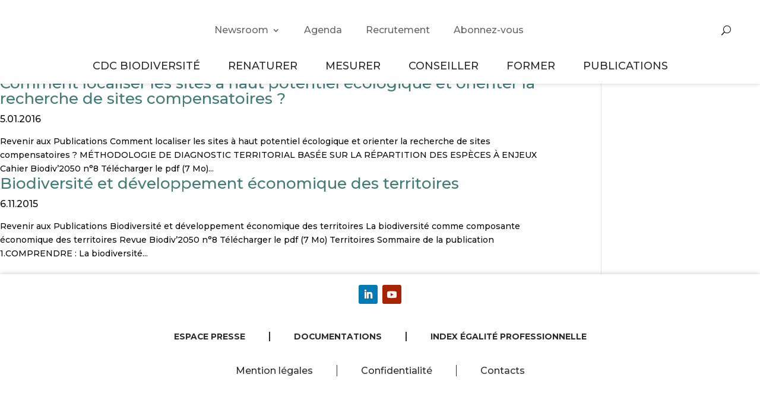

--- FILE ---
content_type: text/html; charset=UTF-8
request_url: https://www.cdc-biodiversite.fr/tags_publication/8/
body_size: 27909
content:
<!DOCTYPE html>
<html lang="fr-FR">
<head><meta charset="UTF-8" /><script>if(navigator.userAgent.match(/MSIE|Internet Explorer/i)||navigator.userAgent.match(/Trident\/7\..*?rv:11/i)){var href=document.location.href;if(!href.match(/[?&]nowprocket/)){if(href.indexOf("?")==-1){if(href.indexOf("#")==-1){document.location.href=href+"?nowprocket=1"}else{document.location.href=href.replace("#","?nowprocket=1#")}}else{if(href.indexOf("#")==-1){document.location.href=href+"&nowprocket=1"}else{document.location.href=href.replace("#","&nowprocket=1#")}}}}</script><script>(()=>{class RocketLazyLoadScripts{constructor(){this.v="2.0.4",this.userEvents=["keydown","keyup","mousedown","mouseup","mousemove","mouseover","mouseout","touchmove","touchstart","touchend","touchcancel","wheel","click","dblclick","input"],this.attributeEvents=["onblur","onclick","oncontextmenu","ondblclick","onfocus","onmousedown","onmouseenter","onmouseleave","onmousemove","onmouseout","onmouseover","onmouseup","onmousewheel","onscroll","onsubmit"]}async t(){this.i(),this.o(),/iP(ad|hone)/.test(navigator.userAgent)&&this.h(),this.u(),this.l(this),this.m(),this.k(this),this.p(this),this._(),await Promise.all([this.R(),this.L()]),this.lastBreath=Date.now(),this.S(this),this.P(),this.D(),this.O(),this.M(),await this.C(this.delayedScripts.normal),await this.C(this.delayedScripts.defer),await this.C(this.delayedScripts.async),await this.T(),await this.F(),await this.j(),await this.A(),window.dispatchEvent(new Event("rocket-allScriptsLoaded")),this.everythingLoaded=!0,this.lastTouchEnd&&await new Promise(t=>setTimeout(t,500-Date.now()+this.lastTouchEnd)),this.I(),this.H(),this.U(),this.W()}i(){this.CSPIssue=sessionStorage.getItem("rocketCSPIssue"),document.addEventListener("securitypolicyviolation",t=>{this.CSPIssue||"script-src-elem"!==t.violatedDirective||"data"!==t.blockedURI||(this.CSPIssue=!0,sessionStorage.setItem("rocketCSPIssue",!0))},{isRocket:!0})}o(){window.addEventListener("pageshow",t=>{this.persisted=t.persisted,this.realWindowLoadedFired=!0},{isRocket:!0}),window.addEventListener("pagehide",()=>{this.onFirstUserAction=null},{isRocket:!0})}h(){let t;function e(e){t=e}window.addEventListener("touchstart",e,{isRocket:!0}),window.addEventListener("touchend",function i(o){o.changedTouches[0]&&t.changedTouches[0]&&Math.abs(o.changedTouches[0].pageX-t.changedTouches[0].pageX)<10&&Math.abs(o.changedTouches[0].pageY-t.changedTouches[0].pageY)<10&&o.timeStamp-t.timeStamp<200&&(window.removeEventListener("touchstart",e,{isRocket:!0}),window.removeEventListener("touchend",i,{isRocket:!0}),"INPUT"===o.target.tagName&&"text"===o.target.type||(o.target.dispatchEvent(new TouchEvent("touchend",{target:o.target,bubbles:!0})),o.target.dispatchEvent(new MouseEvent("mouseover",{target:o.target,bubbles:!0})),o.target.dispatchEvent(new PointerEvent("click",{target:o.target,bubbles:!0,cancelable:!0,detail:1,clientX:o.changedTouches[0].clientX,clientY:o.changedTouches[0].clientY})),event.preventDefault()))},{isRocket:!0})}q(t){this.userActionTriggered||("mousemove"!==t.type||this.firstMousemoveIgnored?"keyup"===t.type||"mouseover"===t.type||"mouseout"===t.type||(this.userActionTriggered=!0,this.onFirstUserAction&&this.onFirstUserAction()):this.firstMousemoveIgnored=!0),"click"===t.type&&t.preventDefault(),t.stopPropagation(),t.stopImmediatePropagation(),"touchstart"===this.lastEvent&&"touchend"===t.type&&(this.lastTouchEnd=Date.now()),"click"===t.type&&(this.lastTouchEnd=0),this.lastEvent=t.type,t.composedPath&&t.composedPath()[0].getRootNode()instanceof ShadowRoot&&(t.rocketTarget=t.composedPath()[0]),this.savedUserEvents.push(t)}u(){this.savedUserEvents=[],this.userEventHandler=this.q.bind(this),this.userEvents.forEach(t=>window.addEventListener(t,this.userEventHandler,{passive:!1,isRocket:!0})),document.addEventListener("visibilitychange",this.userEventHandler,{isRocket:!0})}U(){this.userEvents.forEach(t=>window.removeEventListener(t,this.userEventHandler,{passive:!1,isRocket:!0})),document.removeEventListener("visibilitychange",this.userEventHandler,{isRocket:!0}),this.savedUserEvents.forEach(t=>{(t.rocketTarget||t.target).dispatchEvent(new window[t.constructor.name](t.type,t))})}m(){const t="return false",e=Array.from(this.attributeEvents,t=>"data-rocket-"+t),i="["+this.attributeEvents.join("],[")+"]",o="[data-rocket-"+this.attributeEvents.join("],[data-rocket-")+"]",s=(e,i,o)=>{o&&o!==t&&(e.setAttribute("data-rocket-"+i,o),e["rocket"+i]=new Function("event",o),e.setAttribute(i,t))};new MutationObserver(t=>{for(const n of t)"attributes"===n.type&&(n.attributeName.startsWith("data-rocket-")||this.everythingLoaded?n.attributeName.startsWith("data-rocket-")&&this.everythingLoaded&&this.N(n.target,n.attributeName.substring(12)):s(n.target,n.attributeName,n.target.getAttribute(n.attributeName))),"childList"===n.type&&n.addedNodes.forEach(t=>{if(t.nodeType===Node.ELEMENT_NODE)if(this.everythingLoaded)for(const i of[t,...t.querySelectorAll(o)])for(const t of i.getAttributeNames())e.includes(t)&&this.N(i,t.substring(12));else for(const e of[t,...t.querySelectorAll(i)])for(const t of e.getAttributeNames())this.attributeEvents.includes(t)&&s(e,t,e.getAttribute(t))})}).observe(document,{subtree:!0,childList:!0,attributeFilter:[...this.attributeEvents,...e]})}I(){this.attributeEvents.forEach(t=>{document.querySelectorAll("[data-rocket-"+t+"]").forEach(e=>{this.N(e,t)})})}N(t,e){const i=t.getAttribute("data-rocket-"+e);i&&(t.setAttribute(e,i),t.removeAttribute("data-rocket-"+e))}k(t){Object.defineProperty(HTMLElement.prototype,"onclick",{get(){return this.rocketonclick||null},set(e){this.rocketonclick=e,this.setAttribute(t.everythingLoaded?"onclick":"data-rocket-onclick","this.rocketonclick(event)")}})}S(t){function e(e,i){let o=e[i];e[i]=null,Object.defineProperty(e,i,{get:()=>o,set(s){t.everythingLoaded?o=s:e["rocket"+i]=o=s}})}e(document,"onreadystatechange"),e(window,"onload"),e(window,"onpageshow");try{Object.defineProperty(document,"readyState",{get:()=>t.rocketReadyState,set(e){t.rocketReadyState=e},configurable:!0}),document.readyState="loading"}catch(t){console.log("WPRocket DJE readyState conflict, bypassing")}}l(t){this.originalAddEventListener=EventTarget.prototype.addEventListener,this.originalRemoveEventListener=EventTarget.prototype.removeEventListener,this.savedEventListeners=[],EventTarget.prototype.addEventListener=function(e,i,o){o&&o.isRocket||!t.B(e,this)&&!t.userEvents.includes(e)||t.B(e,this)&&!t.userActionTriggered||e.startsWith("rocket-")||t.everythingLoaded?t.originalAddEventListener.call(this,e,i,o):(t.savedEventListeners.push({target:this,remove:!1,type:e,func:i,options:o}),"mouseenter"!==e&&"mouseleave"!==e||t.originalAddEventListener.call(this,e,t.savedUserEvents.push,o))},EventTarget.prototype.removeEventListener=function(e,i,o){o&&o.isRocket||!t.B(e,this)&&!t.userEvents.includes(e)||t.B(e,this)&&!t.userActionTriggered||e.startsWith("rocket-")||t.everythingLoaded?t.originalRemoveEventListener.call(this,e,i,o):t.savedEventListeners.push({target:this,remove:!0,type:e,func:i,options:o})}}J(t,e){this.savedEventListeners=this.savedEventListeners.filter(i=>{let o=i.type,s=i.target||window;return e!==o||t!==s||(this.B(o,s)&&(i.type="rocket-"+o),this.$(i),!1)})}H(){EventTarget.prototype.addEventListener=this.originalAddEventListener,EventTarget.prototype.removeEventListener=this.originalRemoveEventListener,this.savedEventListeners.forEach(t=>this.$(t))}$(t){t.remove?this.originalRemoveEventListener.call(t.target,t.type,t.func,t.options):this.originalAddEventListener.call(t.target,t.type,t.func,t.options)}p(t){let e;function i(e){return t.everythingLoaded?e:e.split(" ").map(t=>"load"===t||t.startsWith("load.")?"rocket-jquery-load":t).join(" ")}function o(o){function s(e){const s=o.fn[e];o.fn[e]=o.fn.init.prototype[e]=function(){return this[0]===window&&t.userActionTriggered&&("string"==typeof arguments[0]||arguments[0]instanceof String?arguments[0]=i(arguments[0]):"object"==typeof arguments[0]&&Object.keys(arguments[0]).forEach(t=>{const e=arguments[0][t];delete arguments[0][t],arguments[0][i(t)]=e})),s.apply(this,arguments),this}}if(o&&o.fn&&!t.allJQueries.includes(o)){const e={DOMContentLoaded:[],"rocket-DOMContentLoaded":[]};for(const t in e)document.addEventListener(t,()=>{e[t].forEach(t=>t())},{isRocket:!0});o.fn.ready=o.fn.init.prototype.ready=function(i){function s(){parseInt(o.fn.jquery)>2?setTimeout(()=>i.bind(document)(o)):i.bind(document)(o)}return"function"==typeof i&&(t.realDomReadyFired?!t.userActionTriggered||t.fauxDomReadyFired?s():e["rocket-DOMContentLoaded"].push(s):e.DOMContentLoaded.push(s)),o([])},s("on"),s("one"),s("off"),t.allJQueries.push(o)}e=o}t.allJQueries=[],o(window.jQuery),Object.defineProperty(window,"jQuery",{get:()=>e,set(t){o(t)}})}P(){const t=new Map;document.write=document.writeln=function(e){const i=document.currentScript,o=document.createRange(),s=i.parentElement;let n=t.get(i);void 0===n&&(n=i.nextSibling,t.set(i,n));const c=document.createDocumentFragment();o.setStart(c,0),c.appendChild(o.createContextualFragment(e)),s.insertBefore(c,n)}}async R(){return new Promise(t=>{this.userActionTriggered?t():this.onFirstUserAction=t})}async L(){return new Promise(t=>{document.addEventListener("DOMContentLoaded",()=>{this.realDomReadyFired=!0,t()},{isRocket:!0})})}async j(){return this.realWindowLoadedFired?Promise.resolve():new Promise(t=>{window.addEventListener("load",t,{isRocket:!0})})}M(){this.pendingScripts=[];this.scriptsMutationObserver=new MutationObserver(t=>{for(const e of t)e.addedNodes.forEach(t=>{"SCRIPT"!==t.tagName||t.noModule||t.isWPRocket||this.pendingScripts.push({script:t,promise:new Promise(e=>{const i=()=>{const i=this.pendingScripts.findIndex(e=>e.script===t);i>=0&&this.pendingScripts.splice(i,1),e()};t.addEventListener("load",i,{isRocket:!0}),t.addEventListener("error",i,{isRocket:!0}),setTimeout(i,1e3)})})})}),this.scriptsMutationObserver.observe(document,{childList:!0,subtree:!0})}async F(){await this.X(),this.pendingScripts.length?(await this.pendingScripts[0].promise,await this.F()):this.scriptsMutationObserver.disconnect()}D(){this.delayedScripts={normal:[],async:[],defer:[]},document.querySelectorAll("script[type$=rocketlazyloadscript]").forEach(t=>{t.hasAttribute("data-rocket-src")?t.hasAttribute("async")&&!1!==t.async?this.delayedScripts.async.push(t):t.hasAttribute("defer")&&!1!==t.defer||"module"===t.getAttribute("data-rocket-type")?this.delayedScripts.defer.push(t):this.delayedScripts.normal.push(t):this.delayedScripts.normal.push(t)})}async _(){await this.L();let t=[];document.querySelectorAll("script[type$=rocketlazyloadscript][data-rocket-src]").forEach(e=>{let i=e.getAttribute("data-rocket-src");if(i&&!i.startsWith("data:")){i.startsWith("//")&&(i=location.protocol+i);try{const o=new URL(i).origin;o!==location.origin&&t.push({src:o,crossOrigin:e.crossOrigin||"module"===e.getAttribute("data-rocket-type")})}catch(t){}}}),t=[...new Map(t.map(t=>[JSON.stringify(t),t])).values()],this.Y(t,"preconnect")}async G(t){if(await this.K(),!0!==t.noModule||!("noModule"in HTMLScriptElement.prototype))return new Promise(e=>{let i;function o(){(i||t).setAttribute("data-rocket-status","executed"),e()}try{if(navigator.userAgent.includes("Firefox/")||""===navigator.vendor||this.CSPIssue)i=document.createElement("script"),[...t.attributes].forEach(t=>{let e=t.nodeName;"type"!==e&&("data-rocket-type"===e&&(e="type"),"data-rocket-src"===e&&(e="src"),i.setAttribute(e,t.nodeValue))}),t.text&&(i.text=t.text),t.nonce&&(i.nonce=t.nonce),i.hasAttribute("src")?(i.addEventListener("load",o,{isRocket:!0}),i.addEventListener("error",()=>{i.setAttribute("data-rocket-status","failed-network"),e()},{isRocket:!0}),setTimeout(()=>{i.isConnected||e()},1)):(i.text=t.text,o()),i.isWPRocket=!0,t.parentNode.replaceChild(i,t);else{const i=t.getAttribute("data-rocket-type"),s=t.getAttribute("data-rocket-src");i?(t.type=i,t.removeAttribute("data-rocket-type")):t.removeAttribute("type"),t.addEventListener("load",o,{isRocket:!0}),t.addEventListener("error",i=>{this.CSPIssue&&i.target.src.startsWith("data:")?(console.log("WPRocket: CSP fallback activated"),t.removeAttribute("src"),this.G(t).then(e)):(t.setAttribute("data-rocket-status","failed-network"),e())},{isRocket:!0}),s?(t.fetchPriority="high",t.removeAttribute("data-rocket-src"),t.src=s):t.src="data:text/javascript;base64,"+window.btoa(unescape(encodeURIComponent(t.text)))}}catch(i){t.setAttribute("data-rocket-status","failed-transform"),e()}});t.setAttribute("data-rocket-status","skipped")}async C(t){const e=t.shift();return e?(e.isConnected&&await this.G(e),this.C(t)):Promise.resolve()}O(){this.Y([...this.delayedScripts.normal,...this.delayedScripts.defer,...this.delayedScripts.async],"preload")}Y(t,e){this.trash=this.trash||[];let i=!0;var o=document.createDocumentFragment();t.forEach(t=>{const s=t.getAttribute&&t.getAttribute("data-rocket-src")||t.src;if(s&&!s.startsWith("data:")){const n=document.createElement("link");n.href=s,n.rel=e,"preconnect"!==e&&(n.as="script",n.fetchPriority=i?"high":"low"),t.getAttribute&&"module"===t.getAttribute("data-rocket-type")&&(n.crossOrigin=!0),t.crossOrigin&&(n.crossOrigin=t.crossOrigin),t.integrity&&(n.integrity=t.integrity),t.nonce&&(n.nonce=t.nonce),o.appendChild(n),this.trash.push(n),i=!1}}),document.head.appendChild(o)}W(){this.trash.forEach(t=>t.remove())}async T(){try{document.readyState="interactive"}catch(t){}this.fauxDomReadyFired=!0;try{await this.K(),this.J(document,"readystatechange"),document.dispatchEvent(new Event("rocket-readystatechange")),await this.K(),document.rocketonreadystatechange&&document.rocketonreadystatechange(),await this.K(),this.J(document,"DOMContentLoaded"),document.dispatchEvent(new Event("rocket-DOMContentLoaded")),await this.K(),this.J(window,"DOMContentLoaded"),window.dispatchEvent(new Event("rocket-DOMContentLoaded"))}catch(t){console.error(t)}}async A(){try{document.readyState="complete"}catch(t){}try{await this.K(),this.J(document,"readystatechange"),document.dispatchEvent(new Event("rocket-readystatechange")),await this.K(),document.rocketonreadystatechange&&document.rocketonreadystatechange(),await this.K(),this.J(window,"load"),window.dispatchEvent(new Event("rocket-load")),await this.K(),window.rocketonload&&window.rocketonload(),await this.K(),this.allJQueries.forEach(t=>t(window).trigger("rocket-jquery-load")),await this.K(),this.J(window,"pageshow");const t=new Event("rocket-pageshow");t.persisted=this.persisted,window.dispatchEvent(t),await this.K(),window.rocketonpageshow&&window.rocketonpageshow({persisted:this.persisted})}catch(t){console.error(t)}}async K(){Date.now()-this.lastBreath>45&&(await this.X(),this.lastBreath=Date.now())}async X(){return document.hidden?new Promise(t=>setTimeout(t)):new Promise(t=>requestAnimationFrame(t))}B(t,e){return e===document&&"readystatechange"===t||(e===document&&"DOMContentLoaded"===t||(e===window&&"DOMContentLoaded"===t||(e===window&&"load"===t||e===window&&"pageshow"===t)))}static run(){(new RocketLazyLoadScripts).t()}}RocketLazyLoadScripts.run()})();</script>
	
<meta http-equiv="X-UA-Compatible" content="IE=edge">
	<link rel="pingback" href="https://www.cdc-biodiversite.fr/xmlrpc.php" />

	<script type="rocketlazyloadscript" data-rocket-type="text/javascript">
		document.documentElement.className = 'js';
	</script>
	
	<title>8 | CDC Biodiversité</title>
<link data-rocket-preload as="style" href="https://fonts.googleapis.com/css2?family=Material+Icons&#038;display=swap" rel="preload">
<link data-rocket-preload as="style" href="https://fonts.googleapis.com/css?family=Open%20Sans%3A400%2C700%7CMontserrat%3A100%2C200%2C300%2Cregular%2C500%2C600%2C700%2C800%2C900%2C100italic%2C200italic%2C300italic%2Citalic%2C500italic%2C600italic%2C700italic%2C800italic%2C900italic%7CMartel%3A200%2C300%2Cregular%2C600%2C700%2C800%2C900&#038;subset=latin%2Clatin-ext&#038;display=swap" rel="preload">
<link href="https://fonts.googleapis.com/css2?family=Material+Icons&#038;display=swap" media="print" onload="this.media=&#039;all&#039;" rel="stylesheet">
<noscript><link rel="stylesheet" href="https://fonts.googleapis.com/css2?family=Material+Icons&#038;display=swap"></noscript>
<link href="https://fonts.googleapis.com/css?family=Open%20Sans%3A400%2C700%7CMontserrat%3A100%2C200%2C300%2Cregular%2C500%2C600%2C700%2C800%2C900%2C100italic%2C200italic%2C300italic%2Citalic%2C500italic%2C600italic%2C700italic%2C800italic%2C900italic%7CMartel%3A200%2C300%2Cregular%2C600%2C700%2C800%2C900&#038;subset=latin%2Clatin-ext&#038;display=swap" media="print" onload="this.media=&#039;all&#039;" rel="stylesheet">
<noscript><link rel="stylesheet" href="https://fonts.googleapis.com/css?family=Open%20Sans%3A400%2C700%7CMontserrat%3A100%2C200%2C300%2Cregular%2C500%2C600%2C700%2C800%2C900%2C100italic%2C200italic%2C300italic%2Citalic%2C500italic%2C600italic%2C700italic%2C800italic%2C900italic%7CMartel%3A200%2C300%2Cregular%2C600%2C700%2C800%2C900&#038;subset=latin%2Clatin-ext&#038;display=swap"></noscript>
<meta name='robots' content='max-image-preview:large' />
<link rel='dns-prefetch' href='//fonts.googleapis.com' />
<link href='https://fonts.gstatic.com' crossorigin rel='preconnect' />
<link rel="alternate" type="application/rss+xml" title="CDC Biodiversité &raquo; Flux" href="https://www.cdc-biodiversite.fr/feed/" />
<link rel="alternate" type="application/rss+xml" title="CDC Biodiversité &raquo; Flux des commentaires" href="https://www.cdc-biodiversite.fr/comments/feed/" />
<link rel="alternate" type="text/calendar" title="CDC Biodiversité &raquo; Flux iCal" href="https://www.cdc-biodiversite.fr/agenda/?ical=1" />
<link rel="alternate" type="application/rss+xml" title="Flux pour CDC Biodiversité &raquo; 8 tag" href="https://www.cdc-biodiversite.fr/tags_publication/8/feed/" />
<meta content="DIVI Child v.1.0" name="generator"/><style id='wp-emoji-styles-inline-css' type='text/css'>

	img.wp-smiley, img.emoji {
		display: inline !important;
		border: none !important;
		box-shadow: none !important;
		height: 1em !important;
		width: 1em !important;
		margin: 0 0.07em !important;
		vertical-align: -0.1em !important;
		background: none !important;
		padding: 0 !important;
	}
</style>
<link rel='stylesheet' id='wp-block-library-css' href='https://www.cdc-biodiversite.fr/wp-includes/css/dist/block-library/style.min.css?ver=6.8.3' type='text/css' media='all' />
<style id='wp-block-library-theme-inline-css' type='text/css'>
.wp-block-audio :where(figcaption){color:#555;font-size:13px;text-align:center}.is-dark-theme .wp-block-audio :where(figcaption){color:#ffffffa6}.wp-block-audio{margin:0 0 1em}.wp-block-code{border:1px solid #ccc;border-radius:4px;font-family:Menlo,Consolas,monaco,monospace;padding:.8em 1em}.wp-block-embed :where(figcaption){color:#555;font-size:13px;text-align:center}.is-dark-theme .wp-block-embed :where(figcaption){color:#ffffffa6}.wp-block-embed{margin:0 0 1em}.blocks-gallery-caption{color:#555;font-size:13px;text-align:center}.is-dark-theme .blocks-gallery-caption{color:#ffffffa6}:root :where(.wp-block-image figcaption){color:#555;font-size:13px;text-align:center}.is-dark-theme :root :where(.wp-block-image figcaption){color:#ffffffa6}.wp-block-image{margin:0 0 1em}.wp-block-pullquote{border-bottom:4px solid;border-top:4px solid;color:currentColor;margin-bottom:1.75em}.wp-block-pullquote cite,.wp-block-pullquote footer,.wp-block-pullquote__citation{color:currentColor;font-size:.8125em;font-style:normal;text-transform:uppercase}.wp-block-quote{border-left:.25em solid;margin:0 0 1.75em;padding-left:1em}.wp-block-quote cite,.wp-block-quote footer{color:currentColor;font-size:.8125em;font-style:normal;position:relative}.wp-block-quote:where(.has-text-align-right){border-left:none;border-right:.25em solid;padding-left:0;padding-right:1em}.wp-block-quote:where(.has-text-align-center){border:none;padding-left:0}.wp-block-quote.is-large,.wp-block-quote.is-style-large,.wp-block-quote:where(.is-style-plain){border:none}.wp-block-search .wp-block-search__label{font-weight:700}.wp-block-search__button{border:1px solid #ccc;padding:.375em .625em}:where(.wp-block-group.has-background){padding:1.25em 2.375em}.wp-block-separator.has-css-opacity{opacity:.4}.wp-block-separator{border:none;border-bottom:2px solid;margin-left:auto;margin-right:auto}.wp-block-separator.has-alpha-channel-opacity{opacity:1}.wp-block-separator:not(.is-style-wide):not(.is-style-dots){width:100px}.wp-block-separator.has-background:not(.is-style-dots){border-bottom:none;height:1px}.wp-block-separator.has-background:not(.is-style-wide):not(.is-style-dots){height:2px}.wp-block-table{margin:0 0 1em}.wp-block-table td,.wp-block-table th{word-break:normal}.wp-block-table :where(figcaption){color:#555;font-size:13px;text-align:center}.is-dark-theme .wp-block-table :where(figcaption){color:#ffffffa6}.wp-block-video :where(figcaption){color:#555;font-size:13px;text-align:center}.is-dark-theme .wp-block-video :where(figcaption){color:#ffffffa6}.wp-block-video{margin:0 0 1em}:root :where(.wp-block-template-part.has-background){margin-bottom:0;margin-top:0;padding:1.25em 2.375em}
</style>
<link rel='stylesheet' id='wp-components-css' href='https://www.cdc-biodiversite.fr/wp-includes/css/dist/components/style.min.css?ver=6.8.3' type='text/css' media='all' />
<link rel='stylesheet' id='wp-preferences-css' href='https://www.cdc-biodiversite.fr/wp-includes/css/dist/preferences/style.min.css?ver=6.8.3' type='text/css' media='all' />
<link rel='stylesheet' id='wp-block-editor-css' href='https://www.cdc-biodiversite.fr/wp-includes/css/dist/block-editor/style.min.css?ver=6.8.3' type='text/css' media='all' />
<link rel='stylesheet' id='wp-reusable-blocks-css' href='https://www.cdc-biodiversite.fr/wp-includes/css/dist/reusable-blocks/style.min.css?ver=6.8.3' type='text/css' media='all' />
<link rel='stylesheet' id='wp-patterns-css' href='https://www.cdc-biodiversite.fr/wp-includes/css/dist/patterns/style.min.css?ver=6.8.3' type='text/css' media='all' />
<link rel='stylesheet' id='wp-editor-css' href='https://www.cdc-biodiversite.fr/wp-includes/css/dist/editor/style.min.css?ver=6.8.3' type='text/css' media='all' />
<link rel='stylesheet' id='block-robo-gallery-style-css-css' href='https://www.cdc-biodiversite.fr/wp-content/plugins/robo-gallery/includes/extensions/block/dist/blocks.style.build.css?ver=5.1.0' type='text/css' media='all' />
<style id='global-styles-inline-css' type='text/css'>
:root{--wp--preset--aspect-ratio--square: 1;--wp--preset--aspect-ratio--4-3: 4/3;--wp--preset--aspect-ratio--3-4: 3/4;--wp--preset--aspect-ratio--3-2: 3/2;--wp--preset--aspect-ratio--2-3: 2/3;--wp--preset--aspect-ratio--16-9: 16/9;--wp--preset--aspect-ratio--9-16: 9/16;--wp--preset--color--black: #000000;--wp--preset--color--cyan-bluish-gray: #abb8c3;--wp--preset--color--white: #ffffff;--wp--preset--color--pale-pink: #f78da7;--wp--preset--color--vivid-red: #cf2e2e;--wp--preset--color--luminous-vivid-orange: #ff6900;--wp--preset--color--luminous-vivid-amber: #fcb900;--wp--preset--color--light-green-cyan: #7bdcb5;--wp--preset--color--vivid-green-cyan: #00d084;--wp--preset--color--pale-cyan-blue: #8ed1fc;--wp--preset--color--vivid-cyan-blue: #0693e3;--wp--preset--color--vivid-purple: #9b51e0;--wp--preset--gradient--vivid-cyan-blue-to-vivid-purple: linear-gradient(135deg,rgba(6,147,227,1) 0%,rgb(155,81,224) 100%);--wp--preset--gradient--light-green-cyan-to-vivid-green-cyan: linear-gradient(135deg,rgb(122,220,180) 0%,rgb(0,208,130) 100%);--wp--preset--gradient--luminous-vivid-amber-to-luminous-vivid-orange: linear-gradient(135deg,rgba(252,185,0,1) 0%,rgba(255,105,0,1) 100%);--wp--preset--gradient--luminous-vivid-orange-to-vivid-red: linear-gradient(135deg,rgba(255,105,0,1) 0%,rgb(207,46,46) 100%);--wp--preset--gradient--very-light-gray-to-cyan-bluish-gray: linear-gradient(135deg,rgb(238,238,238) 0%,rgb(169,184,195) 100%);--wp--preset--gradient--cool-to-warm-spectrum: linear-gradient(135deg,rgb(74,234,220) 0%,rgb(151,120,209) 20%,rgb(207,42,186) 40%,rgb(238,44,130) 60%,rgb(251,105,98) 80%,rgb(254,248,76) 100%);--wp--preset--gradient--blush-light-purple: linear-gradient(135deg,rgb(255,206,236) 0%,rgb(152,150,240) 100%);--wp--preset--gradient--blush-bordeaux: linear-gradient(135deg,rgb(254,205,165) 0%,rgb(254,45,45) 50%,rgb(107,0,62) 100%);--wp--preset--gradient--luminous-dusk: linear-gradient(135deg,rgb(255,203,112) 0%,rgb(199,81,192) 50%,rgb(65,88,208) 100%);--wp--preset--gradient--pale-ocean: linear-gradient(135deg,rgb(255,245,203) 0%,rgb(182,227,212) 50%,rgb(51,167,181) 100%);--wp--preset--gradient--electric-grass: linear-gradient(135deg,rgb(202,248,128) 0%,rgb(113,206,126) 100%);--wp--preset--gradient--midnight: linear-gradient(135deg,rgb(2,3,129) 0%,rgb(40,116,252) 100%);--wp--preset--font-size--small: 13px;--wp--preset--font-size--medium: 20px;--wp--preset--font-size--large: 36px;--wp--preset--font-size--x-large: 42px;--wp--preset--spacing--20: 0.44rem;--wp--preset--spacing--30: 0.67rem;--wp--preset--spacing--40: 1rem;--wp--preset--spacing--50: 1.5rem;--wp--preset--spacing--60: 2.25rem;--wp--preset--spacing--70: 3.38rem;--wp--preset--spacing--80: 5.06rem;--wp--preset--shadow--natural: 6px 6px 9px rgba(0, 0, 0, 0.2);--wp--preset--shadow--deep: 12px 12px 50px rgba(0, 0, 0, 0.4);--wp--preset--shadow--sharp: 6px 6px 0px rgba(0, 0, 0, 0.2);--wp--preset--shadow--outlined: 6px 6px 0px -3px rgba(255, 255, 255, 1), 6px 6px rgba(0, 0, 0, 1);--wp--preset--shadow--crisp: 6px 6px 0px rgba(0, 0, 0, 1);}:root { --wp--style--global--content-size: 823px;--wp--style--global--wide-size: 1080px; }:where(body) { margin: 0; }.wp-site-blocks > .alignleft { float: left; margin-right: 2em; }.wp-site-blocks > .alignright { float: right; margin-left: 2em; }.wp-site-blocks > .aligncenter { justify-content: center; margin-left: auto; margin-right: auto; }:where(.is-layout-flex){gap: 0.5em;}:where(.is-layout-grid){gap: 0.5em;}.is-layout-flow > .alignleft{float: left;margin-inline-start: 0;margin-inline-end: 2em;}.is-layout-flow > .alignright{float: right;margin-inline-start: 2em;margin-inline-end: 0;}.is-layout-flow > .aligncenter{margin-left: auto !important;margin-right: auto !important;}.is-layout-constrained > .alignleft{float: left;margin-inline-start: 0;margin-inline-end: 2em;}.is-layout-constrained > .alignright{float: right;margin-inline-start: 2em;margin-inline-end: 0;}.is-layout-constrained > .aligncenter{margin-left: auto !important;margin-right: auto !important;}.is-layout-constrained > :where(:not(.alignleft):not(.alignright):not(.alignfull)){max-width: var(--wp--style--global--content-size);margin-left: auto !important;margin-right: auto !important;}.is-layout-constrained > .alignwide{max-width: var(--wp--style--global--wide-size);}body .is-layout-flex{display: flex;}.is-layout-flex{flex-wrap: wrap;align-items: center;}.is-layout-flex > :is(*, div){margin: 0;}body .is-layout-grid{display: grid;}.is-layout-grid > :is(*, div){margin: 0;}body{padding-top: 0px;padding-right: 0px;padding-bottom: 0px;padding-left: 0px;}:root :where(.wp-element-button, .wp-block-button__link){background-color: #32373c;border-width: 0;color: #fff;font-family: inherit;font-size: inherit;line-height: inherit;padding: calc(0.667em + 2px) calc(1.333em + 2px);text-decoration: none;}.has-black-color{color: var(--wp--preset--color--black) !important;}.has-cyan-bluish-gray-color{color: var(--wp--preset--color--cyan-bluish-gray) !important;}.has-white-color{color: var(--wp--preset--color--white) !important;}.has-pale-pink-color{color: var(--wp--preset--color--pale-pink) !important;}.has-vivid-red-color{color: var(--wp--preset--color--vivid-red) !important;}.has-luminous-vivid-orange-color{color: var(--wp--preset--color--luminous-vivid-orange) !important;}.has-luminous-vivid-amber-color{color: var(--wp--preset--color--luminous-vivid-amber) !important;}.has-light-green-cyan-color{color: var(--wp--preset--color--light-green-cyan) !important;}.has-vivid-green-cyan-color{color: var(--wp--preset--color--vivid-green-cyan) !important;}.has-pale-cyan-blue-color{color: var(--wp--preset--color--pale-cyan-blue) !important;}.has-vivid-cyan-blue-color{color: var(--wp--preset--color--vivid-cyan-blue) !important;}.has-vivid-purple-color{color: var(--wp--preset--color--vivid-purple) !important;}.has-black-background-color{background-color: var(--wp--preset--color--black) !important;}.has-cyan-bluish-gray-background-color{background-color: var(--wp--preset--color--cyan-bluish-gray) !important;}.has-white-background-color{background-color: var(--wp--preset--color--white) !important;}.has-pale-pink-background-color{background-color: var(--wp--preset--color--pale-pink) !important;}.has-vivid-red-background-color{background-color: var(--wp--preset--color--vivid-red) !important;}.has-luminous-vivid-orange-background-color{background-color: var(--wp--preset--color--luminous-vivid-orange) !important;}.has-luminous-vivid-amber-background-color{background-color: var(--wp--preset--color--luminous-vivid-amber) !important;}.has-light-green-cyan-background-color{background-color: var(--wp--preset--color--light-green-cyan) !important;}.has-vivid-green-cyan-background-color{background-color: var(--wp--preset--color--vivid-green-cyan) !important;}.has-pale-cyan-blue-background-color{background-color: var(--wp--preset--color--pale-cyan-blue) !important;}.has-vivid-cyan-blue-background-color{background-color: var(--wp--preset--color--vivid-cyan-blue) !important;}.has-vivid-purple-background-color{background-color: var(--wp--preset--color--vivid-purple) !important;}.has-black-border-color{border-color: var(--wp--preset--color--black) !important;}.has-cyan-bluish-gray-border-color{border-color: var(--wp--preset--color--cyan-bluish-gray) !important;}.has-white-border-color{border-color: var(--wp--preset--color--white) !important;}.has-pale-pink-border-color{border-color: var(--wp--preset--color--pale-pink) !important;}.has-vivid-red-border-color{border-color: var(--wp--preset--color--vivid-red) !important;}.has-luminous-vivid-orange-border-color{border-color: var(--wp--preset--color--luminous-vivid-orange) !important;}.has-luminous-vivid-amber-border-color{border-color: var(--wp--preset--color--luminous-vivid-amber) !important;}.has-light-green-cyan-border-color{border-color: var(--wp--preset--color--light-green-cyan) !important;}.has-vivid-green-cyan-border-color{border-color: var(--wp--preset--color--vivid-green-cyan) !important;}.has-pale-cyan-blue-border-color{border-color: var(--wp--preset--color--pale-cyan-blue) !important;}.has-vivid-cyan-blue-border-color{border-color: var(--wp--preset--color--vivid-cyan-blue) !important;}.has-vivid-purple-border-color{border-color: var(--wp--preset--color--vivid-purple) !important;}.has-vivid-cyan-blue-to-vivid-purple-gradient-background{background: var(--wp--preset--gradient--vivid-cyan-blue-to-vivid-purple) !important;}.has-light-green-cyan-to-vivid-green-cyan-gradient-background{background: var(--wp--preset--gradient--light-green-cyan-to-vivid-green-cyan) !important;}.has-luminous-vivid-amber-to-luminous-vivid-orange-gradient-background{background: var(--wp--preset--gradient--luminous-vivid-amber-to-luminous-vivid-orange) !important;}.has-luminous-vivid-orange-to-vivid-red-gradient-background{background: var(--wp--preset--gradient--luminous-vivid-orange-to-vivid-red) !important;}.has-very-light-gray-to-cyan-bluish-gray-gradient-background{background: var(--wp--preset--gradient--very-light-gray-to-cyan-bluish-gray) !important;}.has-cool-to-warm-spectrum-gradient-background{background: var(--wp--preset--gradient--cool-to-warm-spectrum) !important;}.has-blush-light-purple-gradient-background{background: var(--wp--preset--gradient--blush-light-purple) !important;}.has-blush-bordeaux-gradient-background{background: var(--wp--preset--gradient--blush-bordeaux) !important;}.has-luminous-dusk-gradient-background{background: var(--wp--preset--gradient--luminous-dusk) !important;}.has-pale-ocean-gradient-background{background: var(--wp--preset--gradient--pale-ocean) !important;}.has-electric-grass-gradient-background{background: var(--wp--preset--gradient--electric-grass) !important;}.has-midnight-gradient-background{background: var(--wp--preset--gradient--midnight) !important;}.has-small-font-size{font-size: var(--wp--preset--font-size--small) !important;}.has-medium-font-size{font-size: var(--wp--preset--font-size--medium) !important;}.has-large-font-size{font-size: var(--wp--preset--font-size--large) !important;}.has-x-large-font-size{font-size: var(--wp--preset--font-size--x-large) !important;}
:where(.wp-block-post-template.is-layout-flex){gap: 1.25em;}:where(.wp-block-post-template.is-layout-grid){gap: 1.25em;}
:where(.wp-block-columns.is-layout-flex){gap: 2em;}:where(.wp-block-columns.is-layout-grid){gap: 2em;}
:root :where(.wp-block-pullquote){font-size: 1.5em;line-height: 1.6;}
</style>
<link data-minify="1" rel='stylesheet' id='wpdm-fonticon-css' href='https://www.cdc-biodiversite.fr/wp-content/cache/min/1/wp-content/plugins/download-manager/assets/wpdm-iconfont/css/wpdm-icons.css?ver=1761242267' type='text/css' media='all' />
<link rel='stylesheet' id='wpdm-front-css' href='https://www.cdc-biodiversite.fr/wp-content/plugins/download-manager/assets/css/front.min.css?ver=6.8.3' type='text/css' media='all' />
<link data-minify="1" rel='stylesheet' id='image-map-pro-dist-css-css' href='https://www.cdc-biodiversite.fr/wp-content/cache/min/1/wp-content/plugins/image-map-pro-wordpress/css/image-map-pro.min.css?ver=1761242267' type='text/css' media='' />
<link data-minify="1" rel='stylesheet' id='novo-map-css' href='https://www.cdc-biodiversite.fr/wp-content/cache/min/1/wp-content/plugins/novo-map/public/assets/css/novo-map-public.css?ver=1761242267' type='text/css' media='all' />
<link data-minify="1" rel='stylesheet' id='wpdm-button-templates-css' href='https://www.cdc-biodiversite.fr/wp-content/cache/min/1/wp-content/plugins/wpdm-button-templates/buttons.css?ver=1761242267' type='text/css' media='all' />
<link data-minify="1" rel='stylesheet' id='megamenu-css' href='https://www.cdc-biodiversite.fr/wp-content/cache/min/1/wp-content/uploads/maxmegamenu/style.css?ver=1761242267' type='text/css' media='all' />
<link data-minify="1" rel='stylesheet' id='dashicons-css' href='https://www.cdc-biodiversite.fr/wp-content/cache/min/1/wp-includes/css/dashicons.min.css?ver=1761242267' type='text/css' media='all' />
<link data-minify="1" rel='stylesheet' id='et_monarch-css-css' href='https://www.cdc-biodiversite.fr/wp-content/cache/min/1/wp-content/plugins/monarch/css/style.css?ver=1761242267' type='text/css' media='all' />

<link rel='stylesheet' id='divi-ajax-filter-styles-css' href='https://www.cdc-biodiversite.fr/wp-content/plugins/divi-ajax-filter/styles/style.min.css?ver=3.2.10' type='text/css' media='all' />
<link rel='stylesheet' id='divi-blog-extras-styles-css' href='https://www.cdc-biodiversite.fr/wp-content/plugins/divi-blog-extras/styles/style.min.css?ver=2.7.0' type='text/css' media='all' />
<link data-minify="1" rel='stylesheet' id='divi-event-calendar-module-styles-css' href='https://www.cdc-biodiversite.fr/wp-content/cache/min/1/wp-content/plugins/divi-event-calendar-module/styles/style.min.css?ver=1761242267' type='text/css' media='all' />
<link rel='stylesheet' id='divi-machine-styles-css' href='https://www.cdc-biodiversite.fr/wp-content/plugins/divi-machine/styles/style.min.css?ver=6.2.13' type='text/css' media='all' />
<link rel='stylesheet' id='dmach-carousel-css-css' href='https://www.cdc-biodiversite.fr/wp-content/plugins/divi-machine/css/carousel.min.css?ver=6.2.13' type='text/css' media='all' />
<link data-minify="1" rel='stylesheet' id='divi-style-parent-css' href='https://www.cdc-biodiversite.fr/wp-content/cache/min/1/wp-content/themes/Divi/style-static-cpt.min.css?ver=1761242270' type='text/css' media='all' />
<link data-minify="1" rel='stylesheet' id='child-style-css' href='https://www.cdc-biodiversite.fr/wp-content/cache/min/1/wp-content/themes/divi-child-divi-child/style.css?ver=1761242267' type='text/css' media='all' />
<link data-minify="1" rel='stylesheet' id='divi-style-css' href='https://www.cdc-biodiversite.fr/wp-content/cache/min/1/wp-content/themes/divi-child-divi-child/style.css?ver=1761242267' type='text/css' media='all' />
<script type="rocketlazyloadscript" data-rocket-type="text/javascript" data-rocket-src="https://www.cdc-biodiversite.fr/wp-includes/js/jquery/jquery.min.js?ver=3.7.1" id="jquery-core-js" data-rocket-defer defer></script>
<script type="rocketlazyloadscript" data-rocket-type="text/javascript" data-rocket-src="https://www.cdc-biodiversite.fr/wp-includes/js/jquery/jquery-migrate.min.js?ver=3.4.1" id="jquery-migrate-js" data-rocket-defer defer></script>
<script type="rocketlazyloadscript" data-minify="1" data-rocket-type="text/javascript" data-rocket-src="https://www.cdc-biodiversite.fr/wp-content/cache/min/1/wp-content/plugins/novo-map/gutenberg/dist/script.js?ver=1761242267" id="novo-map-blocks-script-js" data-rocket-defer defer></script>
<script type="rocketlazyloadscript" data-rocket-type="text/javascript" data-rocket-src="https://www.cdc-biodiversite.fr/wp-content/plugins/divi-machine/includes/modules/divi-ajax-filter/js/masonry.min.js?ver=6.2.13" id="divi-filter-masonry-js-js" data-rocket-defer defer></script>
<script type="rocketlazyloadscript" data-rocket-type="text/javascript" data-rocket-src="https://www.cdc-biodiversite.fr/wp-content/plugins/download-manager/assets/js/wpdm.min.js?ver=6.8.3" id="wpdm-frontend-js-js" data-rocket-defer defer></script>
<script type="text/javascript" id="wpdm-frontjs-js-extra">
/* <![CDATA[ */
var wpdm_url = {"home":"https:\/\/www.cdc-biodiversite.fr\/","site":"https:\/\/www.cdc-biodiversite.fr\/","ajax":"https:\/\/www.cdc-biodiversite.fr\/wp-admin\/admin-ajax.php"};
var wpdm_js = {"spinner":"<i class=\"wpdm-icon wpdm-sun wpdm-spin\"><\/i>","client_id":"1d7c9929b651b8892d07e3b2aa312ef1"};
var wpdm_strings = {"pass_var":"Mot de passe v\u00e9rifi\u00e9\u00a0!","pass_var_q":"Veuillez cliquer sur le bouton suivant pour commencer le t\u00e9l\u00e9chargement.","start_dl":"Commencer le t\u00e9l\u00e9chargement"};
/* ]]> */
</script>
<script type="rocketlazyloadscript" data-rocket-type="text/javascript" data-rocket-src="https://www.cdc-biodiversite.fr/wp-content/plugins/download-manager/assets/js/front.min.js?ver=3.3.32" id="wpdm-frontjs-js" data-rocket-defer defer></script>
<script type="text/javascript" id="divi-filter-loadmore-js-js-extra">
/* <![CDATA[ */
var loadmore_ajax_object = {"ajax_url":"https:\/\/www.cdc-biodiversite.fr\/wp-admin\/admin-ajax.php","security":"c0cf88bc06"};
/* ]]> */
</script>
<script type="rocketlazyloadscript" data-rocket-type="text/javascript" data-rocket-src="https://www.cdc-biodiversite.fr/wp-content/plugins/divi-ajax-filter/includes/modules/MachineLoop/../../../js/divi-filter-loadmore.min.js?ver=3.2.10" id="divi-filter-loadmore-js-js" data-rocket-defer defer></script>
<link rel="https://api.w.org/" href="https://www.cdc-biodiversite.fr/wp-json/" /><link rel="alternate" title="JSON" type="application/json" href="https://www.cdc-biodiversite.fr/wp-json/wp/v2/tags_publication/275" /><link rel="EditURI" type="application/rsd+xml" title="RSD" href="https://www.cdc-biodiversite.fr/xmlrpc.php?rsd" />
<script type="rocketlazyloadscript">window.addEventListener('DOMContentLoaded', function() {
jQuery(document).ready(function(i){const c=window.navigator.userAgent;function t(c){i(".et_pb_de_mach_archive_loop").each(function(t,s){var e,n,o,d=i(this).find(".dmach-grid-item"),h=(e=i(".dmach-grid-sizes"),n=c,o=void 0,i(e.attr("class").split(" ")).each(function(){this.indexOf(n)>-1&&(o=this)}),o).replace(c,""),a=1,r=1;i(d).each(function(i,c){a++});var l=Math.ceil(a/h),m=l*h;i(d).each(function(c,t){var s=(r-1)%h+1,e=Math.ceil(r*l/m);i(this).closest(".grid-posts").find(".dmach-grid-item:nth-child("+r+")").css("-ms-grid-row",""+e),i(this).closest(".grid-posts").find(".dmach-grid-item:nth-child("+r+")").css("-ms-grid-column",""+s),r++})})}/MSIE|Trident/.test(c)&&i(window).on("resize",function(){i(window).width()>=981?(col_size="col-desk-",t(col_size)):(col_size="col-mob-",t(col_size))})});
});</script>

<style>
.col-desk-1>:not(.no-results-layout){display:-ms-grid;-ms-grid-columns:1fr}.col-desk-2>:not(.no-results-layout){display:-ms-grid;-ms-grid-columns:1fr 1fr}.col-desk-3>:not(.no-results-layout){display:-ms-grid;-ms-grid-columns:1fr 1fr 1fr}.col-desk-4>:not(.no-results-layout){display:-ms-grid;-ms-grid-columns:1fr 1fr 1fr 1fr}.col-desk-5>:not(.no-results-layout){display:-ms-grid;-ms-grid-columns:1fr 1fr 1fr 1fr 1fr}.col-desk-6>:not(.no-results-layout){display:-ms-grid;-ms-grid-columns:1fr 1fr 1fr 1fr 1fr 1fr}@media(max-width:980px){body .col-mob-1>:not(.no-results-layout){display:-ms-grid;-ms-grid-columns:1fr}body .col-mob-2>:not(.no-results-layout){display:-ms-grid;-ms-grid-columns:1fr 1fr}}@media screen and (-ms-high-contrast:active),(-ms-high-contrast:none){.et_pb_gutters4 .dmach-grid-sizes>:not(.no-results-layout)>div{margin-left:8%!important;margin-right:8%!important}.et_pb_gutters3 .dmach-grid-sizes>:not(.no-results-layout)>div{margin-left:5.5%!important;margin-right:5.5%!important}.et_pb_gutters2 .dmach-grid-sizes>:not(.no-results-layout)>div{margin-left:3%!important;margin-right:3%!important}.et_pb_gutters1 .dmach-grid-sizes>:not(.no-results-layout)>div{margin-left:0!important;margin-right:0!important}}
</style>

<meta name="tec-api-version" content="v1"><meta name="tec-api-origin" content="https://www.cdc-biodiversite.fr"><link rel="alternate" href="https://www.cdc-biodiversite.fr/wp-json/tribe/events/v1/" /><style type="text/css" id="et-social-custom-css">
				.et_monarch .et_social_sidebar_networks li, .et_monarch .et_social_mobile li { background: #8e8e8e; } .et_monarch .et_social_sidebar_networks .et_social_icons_container li:hover, .et_monarch .et_social_mobile .et_social_icons_container li:hover { background: #589e99 !important; } .et_social_sidebar_border li { border-color: #589e99 !important; } .et_monarch .et_social_sidebar_networks .et_social_icons_container li i, .et_monarch .et_social_sidebar_networks .et_social_icons_container li .et_social_count, .et_monarch .et_social_mobile .et_social_icons_container li i, .et_monarch .et_social_mobile .et_social_icons_container li .et_social_count { color: #ffffff; } .et_monarch .et_social_sidebar_networks .et_social_icons_container li:hover i, .et_monarch .et_social_sidebar_networks .et_social_icons_container li:hover .et_social_count, .et_monarch .et_social_mobile .et_social_icons_container li:hover i, .et_monarch .et_social_mobile .et_social_icons_container li:hover .et_social_count { color: #ffffff !important; } 
			</style><meta name="viewport" content="width=device-width, initial-scale=1.0, maximum-scale=1.0, user-scalable=0" /><style type="text/css">.broken_link, a.broken_link {
	text-decoration: line-through;
}</style><style type="text/css" id="custom-background-css">
body.custom-background { background-color: #ffffff; }
</style>
	<!-- Ajout des icones Simple Line Icons -->
<link data-minify="1" rel="stylesheet" href="https://www.cdc-biodiversite.fr/wp-content/cache/min/1/ajax/libs/simple-line-icons/2.4.1/css/simple-line-icons.css?ver=1761242267">

<!-- Ajout des icones Material Icons -->


<script type="rocketlazyloadscript">window.addEventListener('DOMContentLoaded', function() {

	jQuery(document).ready(function(){
jQuery(window).scroll(function() {
var scroll = jQuery(window).scrollTop();

if (scroll >= 100) {
		jQuery("#menu-menu-secondaire .menu-item").css("opacity", '0');
	
}
else{
jQuery("#menu-menu-secondaire .menu-item").css("opacity", '1');
	
}
});
});
	
	jQuery(function($) {
        $(document).ready(function() {
            $("body ul.et_mobile_menu li.menu-item-has-children, body ul.et_mobile_menu  li.page_item_has_children").append('<a href="#" class="mobile-toggle"></a>');
            $('ul.et_mobile_menu li.menu-item-has-children .mobile-toggle, ul.et_mobile_menu li.page_item_has_children .mobile-toggle').click(function(event) {
                event.preventDefault();
                $(this).parent('li').toggleClass('dt-open');
                $(this).parent('li').find('ul.children').first().toggleClass('visible');
                $(this).parent('li').find('ul.sub-menu').first().toggleClass('visible');
            });
            iconFINAL = 'P';
            $('body ul.et_mobile_menu li.menu-item-has-children, body ul.et_mobile_menu li.page_item_has_children').attr('data-icon', iconFINAL);
            $('.mobile-toggle').on('mouseover', function() {
                $(this).parent().addClass('is-hover');
            }).on('mouseout', function() {
                $(this).parent().removeClass('is-hover');
            })
			
			 $('.et_pb_menu__search-button').click(function(event) {
                               $('.et_pb_menu__search-container').attr('style','padding-left: 0px !important');

            });
			
        });
    });
});</script><link rel="icon" href="https://www.cdc-biodiversite.fr/wp-content/uploads/2022/04/cropped-Fav19-CDCB-32x32.png" sizes="32x32" />
<link rel="icon" href="https://www.cdc-biodiversite.fr/wp-content/uploads/2022/04/cropped-Fav19-CDCB-192x192.png" sizes="192x192" />
<link rel="apple-touch-icon" href="https://www.cdc-biodiversite.fr/wp-content/uploads/2022/04/cropped-Fav19-CDCB-180x180.png" />
<meta name="msapplication-TileImage" content="https://www.cdc-biodiversite.fr/wp-content/uploads/2022/04/cropped-Fav19-CDCB-270x270.png" />
<link rel="stylesheet" id="et-divi-customizer-global-cached-inline-styles" href="https://www.cdc-biodiversite.fr/wp-content/et-cache/global/et-divi-customizer-global.min.css?ver=1756980472" /><style id="et-divi-customizer-cpt-global-cached-inline-styles">body,.et-db #et-boc .et-l .et_pb_column_1_2 .et_quote_content blockquote cite,.et-db #et-boc .et-l .et_pb_column_1_2 .et_link_content a.et_link_main_url,.et-db #et-boc .et-l .et_pb_column_1_3 .et_quote_content blockquote cite,.et-db #et-boc .et-l .et_pb_column_3_8 .et_quote_content blockquote cite,.et-db #et-boc .et-l .et_pb_column_1_4 .et_quote_content blockquote cite,.et-db #et-boc .et-l .et_pb_blog_grid .et_quote_content blockquote cite,.et-db #et-boc .et-l .et_pb_column_1_3 .et_link_content a.et_link_main_url,.et-db #et-boc .et-l .et_pb_column_3_8 .et_link_content a.et_link_main_url,.et-db #et-boc .et-l .et_pb_column_1_4 .et_link_content a.et_link_main_url,.et-db #et-boc .et-l .et_pb_blog_grid .et_link_content a.et_link_main_url,body.et-db #et-boc .et-l .et_pb_bg_layout_light .et_pb_post p,body.et-db #et-boc .et-l .et_pb_bg_layout_dark .et_pb_post p{font-size:14px}.et-db #et-boc .et-l .et_pb_slide_content,.et-db #et-boc .et-l .et_pb_best_value{font-size:15px}body{color:#0a0a0a}h1,.et-db #et-boc .et-l h1,h2,.et-db #et-boc .et-l h2,h3,.et-db #et-boc .et-l h3,h4,.et-db #et-boc .et-l h4,h5,.et-db #et-boc .et-l h5,h6,.et-db #et-boc .et-l h6{color:#437b77}#et_search_icon:hover,.mobile_menu_bar:before,.mobile_menu_bar:after,.et_toggle_slide_menu:after,.et-social-icon a:hover,.et_pb_sum,.et-db #et-boc .et-l .et_pb_sum,.et-db #et-boc .et-l .et_pb_pricing li a,.et-db #et-boc .et-l .et_pb_pricing_table_button,.et_overlay:before,.et-db #et-boc .et-l .et_overlay:before,.entry-summary p.price ins,.et-db #et-boc .et-l .entry-summary p.price ins,.et-db #et-boc .et-l .et_pb_member_social_links a:hover,.et_pb_widget li a:hover,.et-db #et-boc .et-l .et_pb_widget li a:hover,.et-db #et-boc .et-l .et_pb_filterable_portfolio .et_pb_portfolio_filters li a.active,.et-db #et-boc .et-l .et_pb_filterable_portfolio .et_pb_portofolio_pagination ul li a.active,.et-db #et-boc .et-l .et_pb_gallery .et_pb_gallery_pagination ul li a.active,.wp-pagenavi span.current,.wp-pagenavi a:hover,.nav-single a,.et-db #et-boc .et-l .nav-single a,.tagged_as a,.et-db #et-boc .et-l .tagged_as a,.posted_in a,.et-db #et-boc .et-l .posted_in a{color:#589e99}.et-db #et-boc .et-l .et_pb_contact_submit,.et-db #et-boc .et-l .et_password_protected_form .et_submit_button,.et-db #et-boc .et-l .et_pb_bg_layout_light .et_pb_newsletter_button,.et-db #et-boc .et-l .comment-reply-link,.et-db .form-submit #et-boc .et-l .et_pb_button,.et-db #et-boc .et-l .et_pb_bg_layout_light .et_pb_promo_button,.et-db #et-boc .et-l .et_pb_bg_layout_light .et_pb_more_button,.et-db #et-boc .et-l .et_pb_contact p input[type="checkbox"]:checked+label i:before,.et-db #et-boc .et-l .et_pb_bg_layout_light.et_pb_module.et_pb_button{color:#589e99}.footer-widget h4,.et-db #et-boc .et-l .footer-widget h4{color:#589e99}.et-search-form,.et-db #et-boc .et-l .et-search-form,.nav li ul,.et-db #et-boc .et-l .nav li ul,.et_mobile_menu,.et-db #et-boc .et-l .et_mobile_menu,.footer-widget li:before,.et-db #et-boc .et-l .footer-widget li:before,.et-db #et-boc .et-l .et_pb_pricing li:before,blockquote,.et-db #et-boc .et-l blockquote{border-color:#589e99}.et-db #et-boc .et-l .et_pb_counter_amount,.et-db #et-boc .et-l .et_pb_featured_table .et_pb_pricing_heading,.et_quote_content,.et-db #et-boc .et-l .et_quote_content,.et_link_content,.et-db #et-boc .et-l .et_link_content,.et_audio_content,.et-db #et-boc .et-l .et_audio_content,.et-db #et-boc .et-l .et_pb_post_slider.et_pb_bg_layout_dark,.et_slide_in_menu_container,.et-db #et-boc .et-l .et_slide_in_menu_container,.et-db #et-boc .et-l .et_pb_contact p input[type="radio"]:checked+label i:before{background-color:#589e99}.container,.et-db #et-boc .et-l .container,.et-db #et-boc .et-l .et_pb_row,.et-db #et-boc .et-l .et_pb_slider .et_pb_container,.et-db #et-boc .et-l .et_pb_fullwidth_section .et_pb_title_container,.et-db #et-boc .et-l .et_pb_fullwidth_section .et_pb_title_featured_container,.et-db #et-boc .et-l .et_pb_fullwidth_header:not(.et_pb_fullscreen) .et_pb_fullwidth_header_container{max-width:1440px}.et_boxed_layout #page-container,.et_boxed_layout.et_non_fixed_nav.et_transparent_nav #page-container #top-header,.et_boxed_layout.et_non_fixed_nav.et_transparent_nav #page-container #main-header,.et_fixed_nav.et_boxed_layout #page-container #top-header,.et_fixed_nav.et_boxed_layout #page-container #main-header,.et_boxed_layout #page-container .container,.et_boxed_layout.et-db #et-boc .et-l #page-container .et_pb_row{max-width:1600px}a,.et-db #et-boc .et-l a{color:#8fc0a9}.et_secondary_nav_enabled #page-container #top-header{background-color:#ffffff!important}#et-secondary-nav li ul{background-color:#ffffff}#et-secondary-nav li ul{background-color:#f2f2f2}#top-header,#top-header a{color:#0a0a0a}#top-header,#top-header a,#et-secondary-nav li li a,#top-header .et-social-icon a:before{font-size:18px;font-weight:normal;font-style:normal;text-transform:uppercase;text-decoration:none}#top-menu li a{font-size:16px}body.et_vertical_nav .container.et_search_form_container .et-search-form input{font-size:16px!important}#main-footer .footer-widget h4,#main-footer .widget_block h1,#main-footer .widget_block h2,#main-footer .widget_block h3,#main-footer .widget_block h4,#main-footer .widget_block h5,#main-footer .widget_block h6{color:#589e99}.footer-widget li:before{border-color:#589e99}@media only screen and (min-width:981px){.et_header_style_left #et-top-navigation,.et_header_style_split #et-top-navigation{padding:48px 0 0 0}.et_header_style_left #et-top-navigation nav>ul>li>a,.et_header_style_split #et-top-navigation nav>ul>li>a{padding-bottom:48px}.et_header_style_split .centered-inline-logo-wrap{width:95px;margin:-95px 0}.et_header_style_split .centered-inline-logo-wrap #logo{max-height:95px}.et_pb_svg_logo.et_header_style_split .centered-inline-logo-wrap #logo{height:95px}.et_header_style_centered #top-menu>li>a{padding-bottom:17px}.et_header_style_slide #et-top-navigation,.et_header_style_fullscreen #et-top-navigation{padding:39px 0 39px 0!important}.et_header_style_centered #main-header .logo_container{height:95px}.et_header_style_centered.et_hide_primary_logo #main-header:not(.et-fixed-header) .logo_container,.et_header_style_centered.et_hide_fixed_logo #main-header.et-fixed-header .logo_container{height:17.1px}.et_header_style_split #main-header .centered-inline-logo-wrap{width:auto;height:47.25px}.et_header_style_split #main-header.et-fixed-header .centered-inline-logo-wrap{width:auto;height:28px}.et_header_style_split .centered-inline-logo-wrap #logo,.et_header_style_split .et-fixed-header .centered-inline-logo-wrap #logo{height:auto;max-height:100%}.et-fixed-header #top-menu li a{font-size:14px}.et-fixed-header#top-header a{color:#0a0a0a}body.home-posts #left-area .et_pb_post .post-meta,body.archive #left-area .et_pb_post .post-meta,body.search #left-area .et_pb_post .post-meta,body.single #left-area .et_pb_post .post-meta{font-size:16px}}@media only screen and (min-width:1800px){.et-db #et-boc .et-l .et_pb_row{padding:36px 0}.et-db #et-boc .et-l .et_pb_section{padding:72px 0}.single.et_pb_pagebuilder_layout.et_full_width_page .et_post_meta_wrapper{padding-top:108px}.et-db #et-boc .et-l .et_pb_fullwidth_section{padding:0}}	h1,.et-db #et-boc .et-l h1,h2,.et-db #et-boc .et-l h2,h3,.et-db #et-boc .et-l h3,h4,.et-db #et-boc .et-l h4,h5,.et-db #et-boc .et-l h5,h6,.et-db #et-boc .et-l h6{font-family:'Montserrat',Helvetica,Arial,Lucida,sans-serif}body,input,.et-db #et-boc .et-l input,textarea,.et-db #et-boc .et-l textarea,select,.et-db #et-boc .et-l select{font-family:'Montserrat',Helvetica,Arial,Lucida,sans-serif}#main-header,#et-top-navigation{font-family:'Montserrat',Helvetica,Arial,Lucida,sans-serif}#top-header .container{font-family:'Montserrat',Helvetica,Arial,Lucida,sans-serif}</style><meta name="generator" content="WordPress Download Manager 3.3.32" />
<style type="text/css">/** Mega Menu CSS: fs **/</style>
                <style>
        /* WPDM Link Template Styles */        </style>
                <style>

            :root {
                --color-primary: #4a8eff;
                --color-primary-rgb: 74, 142, 255;
                --color-primary-hover: #5998ff;
                --color-primary-active: #3281ff;
                --clr-sec: #6c757d;
                --clr-sec-rgb: 108, 117, 125;
                --clr-sec-hover: #6c757d;
                --clr-sec-active: #6c757d;
                --color-secondary: #6c757d;
                --color-secondary-rgb: 108, 117, 125;
                --color-secondary-hover: #6c757d;
                --color-secondary-active: #6c757d;
                --color-success: #018e11;
                --color-success-rgb: 1, 142, 17;
                --color-success-hover: #0aad01;
                --color-success-active: #0c8c01;
                --color-info: #2CA8FF;
                --color-info-rgb: 44, 168, 255;
                --color-info-hover: #2CA8FF;
                --color-info-active: #2CA8FF;
                --color-warning: #FFB236;
                --color-warning-rgb: 255, 178, 54;
                --color-warning-hover: #FFB236;
                --color-warning-active: #FFB236;
                --color-danger: #ff5062;
                --color-danger-rgb: 255, 80, 98;
                --color-danger-hover: #ff5062;
                --color-danger-active: #ff5062;
                --color-green: #30b570;
                --color-blue: #0073ff;
                --color-purple: #8557D3;
                --color-red: #ff5062;
                --color-muted: rgba(69, 89, 122, 0.6);
                --wpdm-font: "Sen", -apple-system, BlinkMacSystemFont, "Segoe UI", Roboto, Helvetica, Arial, sans-serif, "Apple Color Emoji", "Segoe UI Emoji", "Segoe UI Symbol";
            }

            .wpdm-download-link.btn.btn-primary {
                border-radius: 4px;
            }


        </style>
        <noscript><style id="rocket-lazyload-nojs-css">.rll-youtube-player, [data-lazy-src]{display:none !important;}</style></noscript><meta name="generator" content="WP Rocket 3.20.0.3" data-wpr-features="wpr_delay_js wpr_defer_js wpr_minify_js wpr_lazyload_images wpr_lazyload_iframes wpr_minify_css wpr_preload_links wpr_desktop" /></head>
<body class="archive tax-tags_publication term-275 custom-background wp-theme-Divi wp-child-theme-divi-child-divi-child et-tb-has-template et-tb-has-header et-tb-has-footer tribe-no-js mega-menu-primary-menu mega-menu-secondary-menu et_monarch et_pb_button_helper_class et_cover_background et_pb_gutter et_pb_gutters3 et_pb_pagebuilder_layout et_smooth_scroll et_right_sidebar et_divi_theme et-db">
	<div data-rocket-location-hash="775329b08c0e284f257a34d6fe14bc45" id="page-container">
<div data-rocket-location-hash="551e81ab591dddf54ca9a5b9d4e36f2d" id="et-boc" class="et-boc">
			
		<header data-rocket-location-hash="e6ba0062023f23c616be51f0c64c6c37" class="et-l et-l--header">
			<div class="et_builder_inner_content et_pb_gutters3">
		<div class="et_pb_section et_pb_section_0_tb_header et_section_regular et_pb_section--fixed et_pb_section--with-menu" >
				
				
				
				
				
				
				<div class="et_pb_row et_pb_row_0_tb_header et_pb_gutters2 et_pb_row--with-menu">
				<div class="et_pb_column et_pb_column_4_4 et_pb_column_0_tb_header  et_pb_css_mix_blend_mode_passthrough et-last-child et_pb_column--with-menu">
				
				
				
				
				<div class="et_pb_module et_pb_menu et_pb_menu_0_tb_header et_pb_bg_layout_light  et_pb_text_align_left et_dropdown_animation_fade et_pb_menu--with-logo et_pb_menu--style-inline_centered_logo">
					
					
					
					
					<div class="et_pb_menu_inner_container clearfix">
						<div class="et_pb_menu__logo-wrap">
			  <div class="et_pb_menu__logo">
				<a href="https://www.cdc-biodiversite.fr/" ><img decoding="async" src="data:image/svg+xml,%3Csvg%20xmlns='http://www.w3.org/2000/svg'%20viewBox='0%200%200%200'%3E%3C/svg%3E" alt="" class="wp-image-100" data-lazy-src="https://www.cdc-biodiversite.fr/wp-content/uploads/2022/01/LOGO-CDCB.svg" /><noscript><img decoding="async" src="https://www.cdc-biodiversite.fr/wp-content/uploads/2022/01/LOGO-CDCB.svg" alt="" class="wp-image-100" /></noscript></a>
			  </div>
			</div>
						<div class="et_pb_menu__wrap">
							
							<div class="et_pb_menu__menu">
								<nav class="et-menu-nav"><ul id="menu-menu-secondaire" class="et-menu nav downwards"><li id="menu-item-2164" class="et_pb_menu_page_id-2164 menu-item menu-item-type-custom menu-item-object-custom menu-item-has-children menu-item-2164"><a href="#">Newsroom</a>
<ul class="sub-menu">
	<li id="menu-item-2225" class="et_pb_menu_page_id--23 menu-item menu-item-type-post_type_archive menu-item-object-actualite menu-item-2225"><a href="https://www.cdc-biodiversite.fr/actualites/">Actualités</a></li>
	<li id="menu-item-3976" class="et_pb_menu_page_id-3955 menu-item menu-item-type-post_type menu-item-object-page menu-item-3976"><a href="https://www.cdc-biodiversite.fr/espace-presse/">Espace presse</a></li>
	<li id="menu-item-3482" class="et_pb_menu_page_id-3147 menu-item menu-item-type-post_type menu-item-object-page menu-item-3482"><a href="https://www.cdc-biodiversite.fr/documentation/">Documentation</a></li>
	<li id="menu-item-2228" class="et_pb_menu_page_id-2228 menu-item menu-item-type-custom menu-item-object-custom menu-item-2228"><a target="_blank" href="https://www.linkedin.com/company/cdc-biodiversite/">Linkedin</a></li>
	<li id="menu-item-2229" class="et_pb_menu_page_id-2229 menu-item menu-item-type-custom menu-item-object-custom menu-item-2229"><a target="_blank" href="https://www.youtube.com/channel/UC6oYzFQs7KB3atgyeACxXbw">Youtube</a></li>
</ul>
</li>
<li id="menu-item-94" class="et_pb_menu_page_id-94 menu-item menu-item-type-custom menu-item-object-custom menu-item-94"><a href="/agenda">Agenda</a></li>
<li id="menu-item-93" class="et_pb_menu_page_id-93 menu-item menu-item-type-custom menu-item-object-custom menu-item-93"><a target="_blank" href="https://www.welcometothejungle.com/fr/companies/cdc-biodiversite">Recrutement</a></li>
<li id="menu-item-97" class="et_pb_menu_page_id-97 menu-item menu-item-type-custom menu-item-object-custom menu-item-97"><a href="/suivez-nous-la-newslettre-de-cdc-biodiversite/">Abonnez-vous</a></li>
</ul></nav>
							</div>
							<button type="button" class="et_pb_menu__icon et_pb_menu__search-button"></button>
							<div class="et_mobile_nav_menu">
				<div class="mobile_nav closed">
					<span class="mobile_menu_bar"></span>
				</div>
			</div>
						</div>
						<div class="et_pb_menu__search-container et_pb_menu__search-container--disabled">
				<div class="et_pb_menu__search">
					<form role="search" method="get" class="et_pb_menu__search-form" action="https://www.cdc-biodiversite.fr/">
						<input type="search" class="et_pb_menu__search-input" placeholder="Chercher …" name="s" title="Rechercher:" />
					</form>
					<button type="button" class="et_pb_menu__icon et_pb_menu__close-search-button"></button>
				</div>
			</div>
					</div>
				</div><div class="et_pb_module et_pb_code et_pb_code_0_tb_header  et_pb_text_align_center">
				
				
				
				
				<div class="et_pb_code_inner"><div id="mega-menu-wrap-primary-menu" class="mega-menu-wrap"><div class="mega-menu-toggle"><div class="mega-toggle-blocks-left"></div><div class="mega-toggle-blocks-center"></div><div class="mega-toggle-blocks-right"><div class='mega-toggle-block mega-menu-toggle-animated-block mega-toggle-block-1' id='mega-toggle-block-1'><button aria-label="Toggle Menu" class="mega-toggle-animated mega-toggle-animated-slider" type="button" aria-expanded="false">
                  <span class="mega-toggle-animated-box">
                    <span class="mega-toggle-animated-inner"></span>
                  </span>
                </button></div></div></div><ul id="mega-menu-primary-menu" class="mega-menu max-mega-menu mega-menu-horizontal mega-no-js" data-event="hover_intent" data-effect="fade_up" data-effect-speed="200" data-effect-mobile="slide" data-effect-speed-mobile="200" data-mobile-force-width="body" data-second-click="go" data-document-click="collapse" data-vertical-behaviour="standard" data-breakpoint="768" data-unbind="true" data-mobile-state="collapse_all" data-mobile-direction="vertical" data-hover-intent-timeout="300" data-hover-intent-interval="100"><li class="mega-menu-item mega-menu-item-type-custom mega-menu-item-object-custom mega-menu-item-has-children mega-menu-megamenu mega-menu-grid mega-align-bottom-left mega-menu-grid mega-menu-item-87" id="mega-menu-item-87"><a class="mega-menu-link" href="#" aria-expanded="false" tabindex="0">CDC Biodiversité<span class="mega-indicator" aria-hidden="true"></span></a>
<ul class="mega-sub-menu" role='presentation'>
<li class="mega-menu-row" id="mega-menu-87-0">
	<ul class="mega-sub-menu" style='--columns:12' role='presentation'>
<li class="mega-menu-column mega-menu-columns-3-of-12" style="--columns:12; --span:3" id="mega-menu-87-0-0">
		<ul class="mega-sub-menu">
<li class="mega-menu-item mega-menu-item-type-post_type_archive mega-menu-item-object-collaborateurs mega-menu-item-942" id="mega-menu-item-942"><a class="mega-menu-link" href="https://www.cdc-biodiversite.fr/notre-equipe/">Notre équipe</a></li><li class="mega-menu-item mega-menu-item-type-post_type mega-menu-item-object-page mega-menu-item-3132" id="mega-menu-item-3132"><a class="mega-menu-link" href="https://www.cdc-biodiversite.fr/notre-mission/">Notre mission</a></li><li class="mega-menu-item mega-menu-item-type-post_type mega-menu-item-object-page mega-menu-item-3444" id="mega-menu-item-3444"><a class="mega-menu-link" href="https://www.cdc-biodiversite.fr/notre-gouvernance/">Notre gouvernance</a></li>		</ul>
</li><li class="mega-menu-column mega-menu-columns-3-of-12" style="--columns:12; --span:3" id="mega-menu-87-0-1">
		<ul class="mega-sub-menu">
<li class="mega-menu-item mega-menu-item-type-post_type mega-menu-item-object-page mega-menu-item-3140" id="mega-menu-item-3140"><a class="mega-menu-link" href="https://www.cdc-biodiversite.fr/nos-solutions/">Nos solutions</a></li><li class="mega-menu-item mega-menu-item-type-post_type_archive mega-menu-item-object-realisation mega-menu-item-has-children mega-menu-item-854" id="mega-menu-item-854"><a class="mega-menu-link" href="https://www.cdc-biodiversite.fr/realisations/">Nos réalisations<span class="mega-indicator" aria-hidden="true"></span></a>
			<ul class="mega-sub-menu">
<li class="mega-menu-item mega-menu-item-type-custom mega-menu-item-object-custom mega-menu-item-3243" id="mega-menu-item-3243"><a class="mega-menu-link" href="/realisations/?filter=true&#038;thematique=bu">Biodiversité en ville</a></li><li class="mega-menu-item mega-menu-item-type-custom mega-menu-item-object-custom mega-menu-item-3244" id="mega-menu-item-3244"><a class="mega-menu-link" href="/realisations/?filter=true&#038;thematique=comp">Compensation</a></li><li class="mega-menu-item mega-menu-item-type-custom mega-menu-item-object-custom mega-menu-item-3246" id="mega-menu-item-3246"><a class="mega-menu-link" href="/realisations/?filter=true&#038;thematique=n50">Nature 2050</a></li>			</ul>
</li>		</ul>
</li><li class="mega-menu-column mega-menu-columns-3-of-12" style="--columns:12; --span:3" id="mega-menu-87-0-2">
		<ul class="mega-sub-menu">
<li class="mega-menu-item mega-menu-item-type-post_type mega-menu-item-object-page mega-menu-item-has-children mega-menu-item-8677" id="mega-menu-item-8677"><a class="mega-menu-link" href="https://www.cdc-biodiversite.fr/mission-economie-de-la-biodiversite/">Mission économie de la biodiversité<span class="mega-indicator" aria-hidden="true"></span></a>
			<ul class="mega-sub-menu">
<li class="mega-menu-item mega-menu-item-type-post_type mega-menu-item-object-page mega-menu-item-8688" id="mega-menu-item-8688"><a class="mega-menu-link" href="https://www.cdc-biodiversite.fr/mission-economie-de-la-biodiversite-cadre-et-mission/">Cadre et mission</a></li><li class="mega-menu-item mega-menu-item-type-post_type mega-menu-item-object-page mega-menu-item-8703" id="mega-menu-item-8703"><a class="mega-menu-link" href="https://www.cdc-biodiversite.fr/mission-economie-de-la-biodiversite-ecosysteme/">Écosystème</a></li><li class="mega-menu-item mega-menu-item-type-post_type mega-menu-item-object-page mega-menu-item-8702" id="mega-menu-item-8702"><a class="mega-menu-link" href="https://www.cdc-biodiversite.fr/mission-economie-de-la-biodiversite-action/">Action</a></li>			</ul>
</li>		</ul>
</li><li class="mega-menu-column mega-menu-columns-3-of-12" style="--columns:12; --span:3" id="mega-menu-87-0-3">
		<ul class="mega-sub-menu">
<li class="mega-menu-item mega-menu-item-type-post_type mega-menu-item-object-page mega-menu-item-8033" id="mega-menu-item-8033"><a class="mega-menu-link" href="https://www.cdc-biodiversite.fr/implantation/">Nos Implantations</a></li><li class="mega-menu-item mega-menu-item-type-post_type mega-menu-item-object-page mega-menu-item-3462" id="mega-menu-item-3462"><a class="mega-menu-link" href="https://www.cdc-biodiversite.fr/suivez-nous-la-newslettre-de-cdc-biodiversite/">Nous suivre</a></li><li class="mega-menu-item mega-menu-item-type-post_type mega-menu-item-object-page mega-menu-item-3562" id="mega-menu-item-3562"><a class="mega-menu-link" href="https://www.cdc-biodiversite.fr/contact-et-localisation/">Nous contacter</a></li>		</ul>
</li>	</ul>
</li></ul>
</li><li class="mega-menu-item mega-menu-item-type-post_type mega-menu-item-object-page mega-menu-item-has-children mega-menu-megamenu mega-menu-grid mega-align-bottom-left mega-menu-grid mega-menu-item-5724" id="mega-menu-item-5724"><a class="mega-menu-link" href="https://www.cdc-biodiversite.fr/renaturer-nature2050-compensation/" aria-expanded="false" tabindex="0">Renaturer<span class="mega-indicator" aria-hidden="true"></span></a>
<ul class="mega-sub-menu" role='presentation'>
<li class="mega-menu-row" id="mega-menu-5724-0">
	<ul class="mega-sub-menu" style='--columns:12' role='presentation'>
<li class="mega-menu-column mega-menu-columns-4-of-12" style="--columns:12; --span:4" id="mega-menu-5724-0-0">
		<ul class="mega-sub-menu">
<li class="mega-menu-item mega-menu-item-type-post_type mega-menu-item-object-page mega-menu-item-has-children mega-menu-item-5738" id="mega-menu-item-5738"><a class="mega-menu-link" href="https://www.cdc-biodiversite.fr/mettre-en-oeuvre-la-compensation-ecologique-cossure/">Mettre en œuvre la compensation écologique<span class="mega-indicator" aria-hidden="true"></span></a>
			<ul class="mega-sub-menu">
<li class="mega-menu-item mega-menu-item-type-post_type mega-menu-item-object-page mega-menu-item-5850" id="mega-menu-item-5850"><a class="mega-menu-link" href="https://www.cdc-biodiversite.fr/la-compensation-par-loffre-cossure-1er-site-naturel-de-compensation/">Site naturel de compensation</a></li><li class="mega-menu-item mega-menu-item-type-post_type mega-menu-item-object-page mega-menu-item-5868" id="mega-menu-item-5868"><a class="mega-menu-link" href="https://www.cdc-biodiversite.fr/la-compensation-par-la-demande/">La compensation par la demande</a></li><li class="mega-menu-item mega-menu-item-type-post_type mega-menu-item-object-page mega-menu-item-5872" id="mega-menu-item-5872"><a class="mega-menu-link" href="https://www.cdc-biodiversite.fr/mutualiser-la-compensation-ecologique/">Mutualiser la compensation écologique</a></li>			</ul>
</li><li class="mega-menu-item mega-menu-item-type-post_type mega-menu-item-object-page mega-menu-item-5726" id="mega-menu-item-5726"><a class="mega-menu-link" href="https://www.cdc-biodiversite.fr/votre-foncier-dedie-a-des-actions-pour-la-biodiversite/">Proposer du foncier</a></li>		</ul>
</li><li class="mega-menu-column mega-menu-columns-4-of-12" style="--columns:12; --span:4" id="mega-menu-5724-0-1">
		<ul class="mega-sub-menu">
<li class="mega-menu-item mega-menu-item-type-post_type mega-menu-item-object-page mega-menu-item-has-children mega-menu-item-3241" id="mega-menu-item-3241"><a class="mega-menu-link" href="https://www.cdc-biodiversite.fr/attenuer-et-sadapter-au-changement-climatique/">Atténuer et s’adapter au changement climatique<span class="mega-indicator" aria-hidden="true"></span></a>
			<ul class="mega-sub-menu">
<li class="mega-menu-item mega-menu-item-type-post_type mega-menu-item-object-page mega-menu-item-3451" id="mega-menu-item-3451"><a class="mega-menu-link" href="https://www.cdc-biodiversite.fr/le-programme-nature-2050/">Le programme Nature 2050</a></li><li class="mega-menu-item mega-menu-item-type-custom mega-menu-item-object-custom mega-menu-item-3242" id="mega-menu-item-3242"><a class="mega-menu-link" href="/realisations/?filter=true&#038;thematique=n50">Les réalisations Nature 2050</a></li><li class="mega-menu-item mega-menu-item-type-post_type mega-menu-item-object-page mega-menu-item-4438" id="mega-menu-item-4438"><a class="mega-menu-link" href="https://www.cdc-biodiversite.fr/la-carte-des-realisations-nature-2050/">La carte Nature 2050</a></li><li class="mega-menu-item mega-menu-item-type-post_type mega-menu-item-object-page mega-menu-item-5761" id="mega-menu-item-5761"><a class="mega-menu-link" href="https://www.cdc-biodiversite.fr/les-acteurs-du-programme-nature-2050/">Les acteurs du programme Nature 2050</a></li><li class="mega-menu-item mega-menu-item-type-post_type mega-menu-item-object-page mega-menu-item-6135" id="mega-menu-item-6135"><a class="mega-menu-link" href="https://www.cdc-biodiversite.fr/documentation-nature-2050/">Documentation Nature 2050</a></li><li class="mega-menu-item mega-menu-item-type-post_type mega-menu-item-object-page mega-menu-item-5289" id="mega-menu-item-5289"><a class="mega-menu-link" href="https://www.cdc-biodiversite.fr/sengager/">S’engager</a></li>			</ul>
</li>		</ul>
</li><li class="mega-menu-column mega-menu-columns-4-of-12" style="--columns:12; --span:4" id="mega-menu-5724-0-2">
		<ul class="mega-sub-menu">
<li class="mega-menu-item mega-menu-item-type-post_type mega-menu-item-object-page mega-menu-item-has-children mega-menu-item-3580" id="mega-menu-item-3580"><a class="mega-menu-link" href="https://www.cdc-biodiversite.fr/integrer-la-biodiversite-en-ville/">Intégrer la biodiversité en ville<span class="mega-indicator" aria-hidden="true"></span></a>
			<ul class="mega-sub-menu">
<li class="mega-menu-item mega-menu-item-type-post_type mega-menu-item-object-page mega-menu-item-5944" id="mega-menu-item-5944"><a class="mega-menu-link" href="https://www.cdc-biodiversite.fr/agir-sur-les-jardins-particuliers-avec-hortilio/">Agir sur les jardins particuliers avec Hortilio</a></li><li class="mega-menu-item mega-menu-item-type-post_type mega-menu-item-object-page mega-menu-item-5955" id="mega-menu-item-5955"><a class="mega-menu-link" href="https://www.cdc-biodiversite.fr/le-contrat-de-performance-biodiversite-revitaliser-les-espaces-verts-des-entreprises/">Le Contrat de Performance Biodiversité : revitaliser les espaces verts des entreprises</a></li><li class="mega-menu-item mega-menu-item-type-post_type mega-menu-item-object-page mega-menu-item-5976" id="mega-menu-item-5976"><a class="mega-menu-link" href="https://www.cdc-biodiversite.fr/labelliser-les-projets-immobiliers/">Labelliser les projets immobiliers</a></li><li class="mega-menu-item mega-menu-item-type-post_type mega-menu-item-object-page mega-menu-item-5989" id="mega-menu-item-5989"><a class="mega-menu-link" href="https://www.cdc-biodiversite.fr/vegetaliser-les-infrastructures/">Végétaliser les infrastructures</a></li><li class="mega-menu-item mega-menu-item-type-post_type mega-menu-item-object-page mega-menu-item-5999" id="mega-menu-item-5999"><a class="mega-menu-link" href="https://www.cdc-biodiversite.fr/renforcer-la-resilience-des-villes/">Renforcer la résilience des villes</a></li>			</ul>
</li><li class="mega-menu-item mega-menu-item-type-post_type mega-menu-item-object-page mega-menu-item-5725" id="mega-menu-item-5725"><a class="mega-menu-link" href="https://www.cdc-biodiversite.fr/zero-artificialisation-nette/">Zéro Artificialisation Nette</a></li>		</ul>
</li>	</ul>
</li></ul>
</li><li class="mega-menu-item mega-menu-item-type-post_type mega-menu-item-object-page mega-menu-item-has-children mega-menu-megamenu mega-menu-grid mega-align-bottom-left mega-menu-grid mega-menu-item-3177" id="mega-menu-item-3177"><a class="mega-menu-link" href="https://www.cdc-biodiversite.fr/mesurer/" aria-expanded="false" tabindex="0">Mesurer<span class="mega-indicator" aria-hidden="true"></span></a>
<ul class="mega-sub-menu" role='presentation'>
<li class="mega-menu-row" id="mega-menu-3177-0">
	<ul class="mega-sub-menu" style='--columns:12' role='presentation'>
<li class="mega-menu-column mega-menu-columns-2-of-12" style="--columns:12; --span:2" id="mega-menu-3177-0-0"></li><li class="mega-menu-column mega-menu-columns-3-of-12" style="--columns:12; --span:3" id="mega-menu-3177-0-1">
		<ul class="mega-sub-menu">
<li class="mega-menu-item mega-menu-item-type-post_type mega-menu-item-object-page mega-menu-item-has-children mega-menu-item-8181" id="mega-menu-item-8181"><a class="mega-menu-link" href="https://www.cdc-biodiversite.fr/limpact-local-des-projets-damenagement/">L’impact local des projets d’aménagement<span class="mega-indicator" aria-hidden="true"></span></a>
			<ul class="mega-sub-menu">
<li class="mega-menu-item mega-menu-item-type-post_type mega-menu-item-object-page mega-menu-item-has-children mega-menu-item-11316" id="mega-menu-item-11316"><a class="mega-menu-link" href="https://www.cdc-biodiversite.fr/lindice-de-biodiversite-local/" aria-expanded="false">L’Indice de Biodiversité Local<span class="mega-indicator" aria-hidden="true"></span></a>
				<ul class="mega-sub-menu">
<li class="mega-menu-item mega-menu-item-type-post_type mega-menu-item-object-page mega-menu-item-11329" id="mega-menu-item-11329"><a class="mega-menu-link" href="https://www.cdc-biodiversite.fr/ibl-la-methodologie/">La méthodologie IBL</a></li>				</ul>
</li><li class="mega-menu-item mega-menu-item-type-post_type mega-menu-item-object-page mega-menu-item-11361" id="mega-menu-item-11361"><a class="mega-menu-link" href="https://www.cdc-biodiversite.fr/lindice-de-biodiversite-territorial/">L’Indice de Biodiversité Territorial</a></li>			</ul>
</li>		</ul>
</li><li class="mega-menu-column mega-menu-columns-3-of-12" style="--columns:12; --span:3" id="mega-menu-3177-0-2">
		<ul class="mega-sub-menu">
<li class="mega-menu-item mega-menu-item-type-post_type mega-menu-item-object-page mega-menu-item-has-children mega-menu-item-3275" id="mega-menu-item-3275"><a class="mega-menu-link" href="https://www.cdc-biodiversite.fr/lempreinte-biodiversite/">L’empreinte biodiversité<span class="mega-indicator" aria-hidden="true"></span></a>
			<ul class="mega-sub-menu">
<li class="mega-menu-item mega-menu-item-type-post_type mega-menu-item-object-page mega-menu-item-3300" id="mega-menu-item-3300"><a class="mega-menu-link" href="https://www.cdc-biodiversite.fr/le-global-biodiversity-score/">Le Global Biodiversity Score</a></li><li class="mega-menu-item mega-menu-item-type-post_type mega-menu-item-object-page mega-menu-item-3319" id="mega-menu-item-3319"><a class="mega-menu-link" href="https://www.cdc-biodiversite.fr/le-global-biodiversity-score-pour-les-entreprises/">Des entreprises</a></li><li class="mega-menu-item mega-menu-item-type-post_type mega-menu-item-object-page mega-menu-item-3334" id="mega-menu-item-3334"><a class="mega-menu-link" href="https://www.cdc-biodiversite.fr/le-global-biodiversity-score-pour-les-institutions-financieres/">Des institutions financières</a></li><li class="mega-menu-item mega-menu-item-type-post_type mega-menu-item-object-page mega-menu-item-10676" id="mega-menu-item-10676"><a class="mega-menu-link" href="https://www.cdc-biodiversite.fr/lempreinte-biodiversite-des-collectivites-territoriales/">Des collectivités territoriales</a></li><li class="mega-menu-item mega-menu-item-type-post_type mega-menu-item-object-page mega-menu-item-3811" id="mega-menu-item-3811"><a class="mega-menu-link" href="https://www.cdc-biodiversite.fr/le-club-b4b/">Le Club B4B+</a></li><li class="mega-menu-item mega-menu-item-type-post_type mega-menu-item-object-page mega-menu-item-11509" id="mega-menu-item-11509"><a class="mega-menu-link" href="https://www.cdc-biodiversite.fr/documentation-global-biodiversity-score-new/">Documentation GBS</a></li>			</ul>
</li>		</ul>
</li><li class="mega-menu-column mega-menu-columns-3-of-12" style="--columns:12; --span:3" id="mega-menu-3177-0-3">
		<ul class="mega-sub-menu">
<li class="mega-menu-item mega-menu-item-type-post_type mega-menu-item-object-page mega-menu-item-3222" id="mega-menu-item-3222"><a class="mega-menu-link" href="https://www.cdc-biodiversite.fr/la-performance-biodiversite-des-pratiques-agricoles/">La performance biodiversité des pratiques agricoles</a></li>		</ul>
</li><li class="mega-menu-column mega-menu-columns-1-of-12" style="--columns:12; --span:1" id="mega-menu-3177-0-4"></li>	</ul>
</li></ul>
</li><li class="mega-menu-item mega-menu-item-type-custom mega-menu-item-object-custom mega-menu-item-has-children mega-menu-megamenu mega-menu-grid mega-align-bottom-left mega-menu-grid mega-menu-item-90" id="mega-menu-item-90"><a class="mega-menu-link" href="https://www.cdc-biodiversite.fr/conseiller/" aria-expanded="false" tabindex="0">Conseiller<span class="mega-indicator" aria-hidden="true"></span></a>
<ul class="mega-sub-menu" role='presentation'>
<li class="mega-menu-row" id="mega-menu-90-0">
	<ul class="mega-sub-menu" style='--columns:12' role='presentation'>
<li class="mega-menu-column mega-menu-columns-4-of-12" style="--columns:12; --span:4" id="mega-menu-90-0-0"></li><li class="mega-menu-column mega-menu-columns-4-of-12" style="--columns:12; --span:4" id="mega-menu-90-0-1">
		<ul class="mega-sub-menu">
<li class="mega-menu-item mega-menu-item-type-post_type mega-menu-item-object-page mega-menu-item-9146" id="mega-menu-item-9146"><a class="mega-menu-link" href="https://www.cdc-biodiversite.fr/laccompagnement-strategique/">L’accompagnement stratégique</a></li>		</ul>
</li><li class="mega-menu-column mega-menu-columns-4-of-12" style="--columns:12; --span:4" id="mega-menu-90-0-2">
		<ul class="mega-sub-menu">
<li class="mega-menu-item mega-menu-item-type-post_type mega-menu-item-object-page mega-menu-item-9147" id="mega-menu-item-9147"><a class="mega-menu-link" href="https://www.cdc-biodiversite.fr/le-suivi-de-terrain/">Le suivi de terrain</a></li>		</ul>
</li>	</ul>
</li></ul>
</li><li class="mega-menu-item mega-menu-item-type-post_type mega-menu-item-object-page mega-menu-item-has-children mega-menu-megamenu mega-menu-grid mega-align-bottom-left mega-menu-grid mega-menu-item-4364" id="mega-menu-item-4364"><a class="mega-menu-link" href="https://www.cdc-biodiversite.fr/former/" aria-expanded="false" tabindex="0">Former<span class="mega-indicator" aria-hidden="true"></span></a>
<ul class="mega-sub-menu" role='presentation'>
<li class="mega-menu-row" id="mega-menu-4364-0">
	<ul class="mega-sub-menu" style='--columns:12' role='presentation'>
<li class="mega-menu-column mega-menu-columns-6-of-12" style="--columns:12; --span:6" id="mega-menu-4364-0-0"></li><li class="mega-menu-column mega-menu-columns-3-of-12" style="--columns:12; --span:3" id="mega-menu-4364-0-1">
		<ul class="mega-sub-menu">
<li class="mega-menu-item mega-menu-item-type-post_type mega-menu-item-object-page mega-menu-item-has-children mega-menu-item-7018" id="mega-menu-item-7018"><a class="mega-menu-link" href="https://www.cdc-biodiversite.fr/formations-mesure-dempreinte-biodiversite/">Formations Mesure d’empreinte biodiversité<span class="mega-indicator" aria-hidden="true"></span></a>
			<ul class="mega-sub-menu">
<li class="mega-menu-item mega-menu-item-type-post_type mega-menu-item-object-page mega-menu-item-7024" id="mega-menu-item-7024"><a class="mega-menu-link" href="https://www.cdc-biodiversite.fr/fundamentals-of-biodiversity-footprint/">Les fondamentaux de l’empreinte biodiversité</a></li><li class="mega-menu-item mega-menu-item-type-post_type mega-menu-item-object-page mega-menu-item-7040" id="mega-menu-item-7040"><a class="mega-menu-link" href="https://www.cdc-biodiversite.fr/biodiversity-footprint-reporting-for-financial-institutions/">Aligner les activités financières avec les objectifs de préservation de la biodiversité</a></li><li class="mega-menu-item mega-menu-item-type-post_type mega-menu-item-object-page mega-menu-item-7045" id="mega-menu-item-7045"><a class="mega-menu-link" href="https://www.cdc-biodiversite.fr/gbs-niveau-1-introduction-a-loutil-gbs/">GBS Niveau 1</a></li><li class="mega-menu-item mega-menu-item-type-post_type mega-menu-item-object-page mega-menu-item-8945" id="mega-menu-item-8945"><a class="mega-menu-link" href="https://www.cdc-biodiversite.fr/gbs-niveau-2-maitriser-loutil-gbs-et-conduire-des-evaluations-dempreinte-biodiversite/">GBS Niveau 2</a></li>			</ul>
</li>		</ul>
</li><li class="mega-menu-column mega-menu-columns-3-of-12" style="--columns:12; --span:3" id="mega-menu-4364-0-2">
		<ul class="mega-sub-menu">
<li class="mega-menu-item mega-menu-item-type-post_type mega-menu-item-object-page mega-menu-item-9764" id="mega-menu-item-9764"><a class="mega-menu-link" href="https://www.cdc-biodiversite.fr/formations-zero-artificialisation-nette/">Formations Zéro Artificialisation Nette</a></li>		</ul>
</li>	</ul>
</li></ul>
</li><li class="mega-menu-item mega-menu-item-type-post_type_archive mega-menu-item-object-publication mega-align-bottom-left mega-menu-flyout mega-menu-item-883" id="mega-menu-item-883"><a class="mega-menu-link" href="https://www.cdc-biodiversite.fr/publications/" tabindex="0">Publications</a></li></ul></div></div>
			</div>
			</div>
				
				
				
				
			</div>
				
				
			</div><div class="et_pb_section et_pb_section_1_tb_header et_section_regular et_pb_section--fixed et_pb_section--with-menu" >
				
				
				
				
				
				
				<div class="et_pb_row et_pb_row_1_tb_header et_pb_gutters2 et_pb_row--with-menu">
				<div class="et_pb_column et_pb_column_4_4 et_pb_column_1_tb_header  et_pb_css_mix_blend_mode_passthrough et-last-child et_pb_column--with-menu">
				
				
				
				
				<div class="et_pb_module et_pb_menu et_pb_menu_1_tb_header et_pb_bg_layout_light  et_pb_text_align_left et_dropdown_animation_fade et_pb_menu--with-logo et_pb_menu--style-left_aligned">
					
					
					
					
					<div class="et_pb_menu_inner_container clearfix">
						<div class="et_pb_menu__logo-wrap">
			  <div class="et_pb_menu__logo">
				<a href="/" ><img decoding="async" src="data:image/svg+xml,%3Csvg%20xmlns='http://www.w3.org/2000/svg'%20viewBox='0%200%200%200'%3E%3C/svg%3E" alt="" class="wp-image-100" data-lazy-src="https://www.cdc-biodiversite.fr/wp-content/uploads/2022/01/LOGO-CDCB.svg" /><noscript><img decoding="async" src="https://www.cdc-biodiversite.fr/wp-content/uploads/2022/01/LOGO-CDCB.svg" alt="" class="wp-image-100" /></noscript></a>
			  </div>
			</div>
						<div class="et_pb_menu__wrap">
							<div class="et_pb_menu__menu">
								<nav class="et-menu-nav"><ul id="menu-mobile" class="et-menu nav downwards"><li id="menu-item-2216" class="et_pb_menu_page_id-2216 menu-item menu-item-type-custom menu-item-object-custom menu-item-has-children menu-item-2216"><a href="/">CDC Biodiversité</a>
<ul class="sub-menu">
	<li id="menu-item-1999" class="et_pb_menu_page_id--19 menu-item menu-item-type-post_type_archive menu-item-object-collaborateurs menu-item-1999"><a href="https://www.cdc-biodiversite.fr/notre-equipe/">Notre équipe</a></li>
	<li id="menu-item-3641" class="et_pb_menu_page_id-3127 menu-item menu-item-type-post_type menu-item-object-page menu-item-3641"><a href="https://www.cdc-biodiversite.fr/notre-mission/">Notre mission</a></li>
	<li id="menu-item-8719" class="et_pb_menu_page_id-3440 menu-item menu-item-type-post_type menu-item-object-page menu-item-8719"><a href="https://www.cdc-biodiversite.fr/notre-gouvernance/">Notre gouvernance</a></li>
	<li id="menu-item-8718" class="et_pb_menu_page_id-8668 menu-item menu-item-type-post_type menu-item-object-page menu-item-has-children menu-item-8718"><a href="https://www.cdc-biodiversite.fr/mission-economie-de-la-biodiversite/">Mission économie de la biodiversité</a>
	<ul class="sub-menu">
		<li id="menu-item-8717" class="et_pb_menu_page_id-8682 menu-item menu-item-type-post_type menu-item-object-page menu-item-8717"><a href="https://www.cdc-biodiversite.fr/mission-economie-de-la-biodiversite-cadre-et-mission/">Cadre et Mission</a></li>
		<li id="menu-item-8716" class="et_pb_menu_page_id-8689 menu-item menu-item-type-post_type menu-item-object-page menu-item-8716"><a href="https://www.cdc-biodiversite.fr/mission-economie-de-la-biodiversite-ecosysteme/">Écosystème</a></li>
		<li id="menu-item-8715" class="et_pb_menu_page_id-8694 menu-item menu-item-type-post_type menu-item-object-page menu-item-8715"><a href="https://www.cdc-biodiversite.fr/mission-economie-de-la-biodiversite-action/">Action</a></li>
	</ul>
</li>
	<li id="menu-item-3646" class="et_pb_menu_page_id-3133 menu-item menu-item-type-post_type menu-item-object-page menu-item-3646"><a href="https://www.cdc-biodiversite.fr/nos-solutions/">Nos solutions</a></li>
	<li id="menu-item-1997" class="et_pb_menu_page_id--9 menu-item menu-item-type-post_type_archive menu-item-object-realisation menu-item-1997"><a href="https://www.cdc-biodiversite.fr/realisations/">Nos réalisations</a></li>
	<li id="menu-item-3644" class="et_pb_menu_page_id-3117 menu-item menu-item-type-post_type menu-item-object-page menu-item-3644"><a href="https://www.cdc-biodiversite.fr/contact-et-localisation/">Nos implantations</a></li>
	<li id="menu-item-3647" class="et_pb_menu_page_id-3459 menu-item menu-item-type-post_type menu-item-object-page menu-item-3647"><a href="https://www.cdc-biodiversite.fr/suivez-nous-la-newslettre-de-cdc-biodiversite/">Nous suivre</a></li>
	<li id="menu-item-3645" class="et_pb_menu_page_id-3117 menu-item menu-item-type-post_type menu-item-object-page menu-item-3645"><a href="https://www.cdc-biodiversite.fr/contact-et-localisation/">Nous contacter</a></li>
</ul>
</li>
<li id="menu-item-5723" class="et_pb_menu_page_id-5701 menu-item menu-item-type-post_type menu-item-object-page menu-item-has-children menu-item-5723"><a href="https://www.cdc-biodiversite.fr/renaturer-nature2050-compensation/">Renaturer</a>
<ul class="sub-menu">
	<li id="menu-item-7344" class="et_pb_menu_page_id-5727 menu-item menu-item-type-post_type menu-item-object-page menu-item-has-children menu-item-7344"><a href="https://www.cdc-biodiversite.fr/mettre-en-oeuvre-la-compensation-ecologique-cossure/">Mettre en œuvre la compensation écologique</a>
	<ul class="sub-menu">
		<li id="menu-item-5961" class="et_pb_menu_page_id-5846 menu-item menu-item-type-post_type menu-item-object-page menu-item-5961"><a href="https://www.cdc-biodiversite.fr/la-compensation-par-loffre-cossure-1er-site-naturel-de-compensation/">Site naturel de compensation</a></li>
		<li id="menu-item-5962" class="et_pb_menu_page_id-5851 menu-item menu-item-type-post_type menu-item-object-page menu-item-5962"><a href="https://www.cdc-biodiversite.fr/la-compensation-par-la-demande/">La compensation par la demande</a></li>
		<li id="menu-item-5964" class="et_pb_menu_page_id-5869 menu-item menu-item-type-post_type menu-item-object-page menu-item-5964"><a href="https://www.cdc-biodiversite.fr/mutualiser-la-compensation-ecologique/">Mutualiser la compensation écologique</a></li>
	</ul>
</li>
	<li id="menu-item-3648" class="et_pb_menu_page_id-3236 menu-item menu-item-type-post_type menu-item-object-page menu-item-has-children menu-item-3648"><a href="https://www.cdc-biodiversite.fr/attenuer-et-sadapter-au-changement-climatique/">Atténuer et s’adapter au changement climatique</a>
	<ul class="sub-menu">
		<li id="menu-item-3649" class="et_pb_menu_page_id-3448 menu-item menu-item-type-post_type menu-item-object-page menu-item-3649"><a href="https://www.cdc-biodiversite.fr/le-programme-nature-2050/">Le programme Nature 2050</a></li>
		<li id="menu-item-3655" class="et_pb_menu_page_id-3655 menu-item menu-item-type-custom menu-item-object-custom menu-item-3655"><a href="/realisations/?filter=true&#038;thematique=n50">Les réalisations Nature 2050</a></li>
		<li id="menu-item-5319" class="et_pb_menu_page_id-4431 menu-item menu-item-type-post_type menu-item-object-page menu-item-5319"><a href="https://www.cdc-biodiversite.fr/la-carte-des-realisations-nature-2050/">La carte Nature 2050</a></li>
		<li id="menu-item-7342" class="et_pb_menu_page_id-5758 menu-item menu-item-type-post_type menu-item-object-page menu-item-7342"><a href="https://www.cdc-biodiversite.fr/les-acteurs-du-programme-nature-2050/">Les acteurs du programme Nature 2050</a></li>
		<li id="menu-item-7343" class="et_pb_menu_page_id-4914 menu-item menu-item-type-post_type menu-item-object-page menu-item-7343"><a href="https://www.cdc-biodiversite.fr/documentation-nature-2050/">Documentation Nature 2050</a></li>
		<li id="menu-item-5318" class="et_pb_menu_page_id-5279 menu-item menu-item-type-post_type menu-item-object-page menu-item-5318"><a href="https://www.cdc-biodiversite.fr/sengager/">S’engager</a></li>
	</ul>
</li>
	<li id="menu-item-5960" class="et_pb_menu_page_id-5709 menu-item menu-item-type-post_type menu-item-object-page menu-item-5960"><a href="https://www.cdc-biodiversite.fr/votre-foncier-dedie-a-des-actions-pour-la-biodiversite/">Proposer du foncier</a></li>
	<li id="menu-item-3657" class="et_pb_menu_page_id-3572 menu-item menu-item-type-post_type menu-item-object-page menu-item-has-children menu-item-3657"><a href="https://www.cdc-biodiversite.fr/integrer-la-biodiversite-en-ville/">Intégrer la biodiversité en ville</a>
	<ul class="sub-menu">
		<li id="menu-item-5957" class="et_pb_menu_page_id-5942 menu-item menu-item-type-post_type menu-item-object-page menu-item-5957"><a href="https://www.cdc-biodiversite.fr/agir-sur-les-jardins-particuliers-avec-hortilio/">Agir sur les jardins particuliers avec Hortilio</a></li>
		<li id="menu-item-5956" class="et_pb_menu_page_id-5953 menu-item menu-item-type-post_type menu-item-object-page menu-item-5956"><a href="https://www.cdc-biodiversite.fr/le-contrat-de-performance-biodiversite-revitaliser-les-espaces-verts-des-entreprises/">Le Contrat de Performance Biodiversité : revitaliser les espaces verts des entreprises</a></li>
		<li id="menu-item-5974" class="et_pb_menu_page_id-5969 menu-item menu-item-type-post_type menu-item-object-page menu-item-5974"><a href="https://www.cdc-biodiversite.fr/labelliser-les-projets-immobiliers/">Labelliser les projets immobiliers</a></li>
		<li id="menu-item-5990" class="et_pb_menu_page_id-5978 menu-item menu-item-type-post_type menu-item-object-page menu-item-5990"><a href="https://www.cdc-biodiversite.fr/vegetaliser-les-infrastructures/">Végétaliser les infrastructures</a></li>
		<li id="menu-item-5998" class="et_pb_menu_page_id-5992 menu-item menu-item-type-post_type menu-item-object-page menu-item-5998"><a href="https://www.cdc-biodiversite.fr/renforcer-la-resilience-des-villes/">Renforcer la résilience des villes</a></li>
	</ul>
</li>
	<li id="menu-item-5959" class="et_pb_menu_page_id-5718 menu-item menu-item-type-post_type menu-item-object-page menu-item-5959"><a href="https://www.cdc-biodiversite.fr/zero-artificialisation-nette/">Zéro Artificialisation Nette</a></li>
</ul>
</li>
<li id="menu-item-5958" class="et_pb_menu_page_id-3171 menu-item menu-item-type-post_type menu-item-object-page menu-item-has-children menu-item-5958"><a href="https://www.cdc-biodiversite.fr/mesurer/">Mesurer</a>
<ul class="sub-menu">
	<li id="menu-item-8186" class="et_pb_menu_page_id-8165 menu-item menu-item-type-post_type menu-item-object-page menu-item-has-children menu-item-8186"><a href="https://www.cdc-biodiversite.fr/limpact-local-des-projets-damenagement/">L’impact local des projets d’aménagement</a>
	<ul class="sub-menu">
		<li id="menu-item-11315" class="et_pb_menu_page_id-11293 menu-item menu-item-type-post_type menu-item-object-page menu-item-has-children menu-item-11315"><a href="https://www.cdc-biodiversite.fr/lindice-de-biodiversite-local/">L’Indice de Biodiversité Local</a>
		<ul class="sub-menu">
			<li id="menu-item-11330" class="et_pb_menu_page_id-11317 menu-item menu-item-type-post_type menu-item-object-page menu-item-11330"><a href="https://www.cdc-biodiversite.fr/ibl-la-methodologie/">La méthodologie</a></li>
		</ul>
</li>
		<li id="menu-item-11345" class="et_pb_menu_page_id-11333 menu-item menu-item-type-post_type menu-item-object-page menu-item-11345"><a href="https://www.cdc-biodiversite.fr/lindice-de-biodiversite-territorial/">L’Indice de Biodiversité Territorial</a></li>
	</ul>
</li>
	<li id="menu-item-3654" class="et_pb_menu_page_id-3248 menu-item menu-item-type-post_type menu-item-object-page menu-item-has-children menu-item-3654"><a href="https://www.cdc-biodiversite.fr/lempreinte-biodiversite/">L’empreinte biodiversité</a>
	<ul class="sub-menu">
		<li id="menu-item-3650" class="et_pb_menu_page_id-3278 menu-item menu-item-type-post_type menu-item-object-page menu-item-3650"><a href="https://www.cdc-biodiversite.fr/le-global-biodiversity-score/">Le Global Biodiversity Score</a></li>
		<li id="menu-item-3652" class="et_pb_menu_page_id-3303 menu-item menu-item-type-post_type menu-item-object-page menu-item-3652"><a href="https://www.cdc-biodiversite.fr/le-global-biodiversity-score-pour-les-entreprises/">Des entreprises</a></li>
		<li id="menu-item-3653" class="et_pb_menu_page_id-3321 menu-item menu-item-type-post_type menu-item-object-page menu-item-3653"><a href="https://www.cdc-biodiversite.fr/le-global-biodiversity-score-pour-les-institutions-financieres/">Des institutions financières</a></li>
		<li id="menu-item-10673" class="et_pb_menu_page_id-10379 menu-item menu-item-type-post_type menu-item-object-page menu-item-10673"><a href="https://www.cdc-biodiversite.fr/lempreinte-biodiversite-des-collectivites-territoriales/">Des collectivités territoriales</a></li>
		<li id="menu-item-3810" class="et_pb_menu_page_id-3798 menu-item menu-item-type-post_type menu-item-object-page menu-item-3810"><a href="https://www.cdc-biodiversite.fr/le-club-b4b/">Le Club B4B+</a></li>
		<li id="menu-item-7348" class="et_pb_menu_page_id-4912 menu-item menu-item-type-post_type menu-item-object-page menu-item-7348"><a href="https://www.cdc-biodiversite.fr/documentation-gbs/">Documentation GBS</a></li>
	</ul>
</li>
	<li id="menu-item-3656" class="et_pb_menu_page_id-3179 menu-item menu-item-type-post_type menu-item-object-page menu-item-3656"><a href="https://www.cdc-biodiversite.fr/la-performance-biodiversite-des-pratiques-agricoles/">La performance biodiversité des pratiques agricoles</a></li>
</ul>
</li>
<li id="menu-item-2220" class="et_pb_menu_page_id-2220 menu-item menu-item-type-custom menu-item-object-custom menu-item-has-children menu-item-2220"><a href="https://www.cdc-biodiversite.fr/conseiller/">Conseiller</a>
<ul class="sub-menu">
	<li id="menu-item-9144" class="et_pb_menu_page_id-9136 menu-item menu-item-type-post_type menu-item-object-page menu-item-9144"><a href="https://www.cdc-biodiversite.fr/laccompagnement-strategique/">L’accompagnement stratégique</a></li>
	<li id="menu-item-9145" class="et_pb_menu_page_id-9120 menu-item menu-item-type-post_type menu-item-object-page menu-item-9145"><a href="https://www.cdc-biodiversite.fr/le-suivi-de-terrain/">Le suivi de terrain</a></li>
</ul>
</li>
<li id="menu-item-2221" class="et_pb_menu_page_id-2221 menu-item menu-item-type-custom menu-item-object-custom menu-item-has-children menu-item-2221"><a href="https://www.cdc-biodiversite.fr/former/">Former</a>
<ul class="sub-menu">
	<li id="menu-item-7068" class="et_pb_menu_page_id-7011 menu-item menu-item-type-post_type menu-item-object-page menu-item-has-children menu-item-7068"><a href="https://www.cdc-biodiversite.fr/formations-mesure-dempreinte-biodiversite/">Formations Mesure d’empreinte biodiversité</a>
	<ul class="sub-menu">
		<li id="menu-item-7067" class="et_pb_menu_page_id-7019 menu-item menu-item-type-post_type menu-item-object-page menu-item-7067"><a href="https://www.cdc-biodiversite.fr/fundamentals-of-biodiversity-footprint/">Les fondamentaux de l’empreinte biodiversité</a></li>
		<li id="menu-item-7066" class="et_pb_menu_page_id-7027 menu-item menu-item-type-post_type menu-item-object-page menu-item-7066"><a href="https://www.cdc-biodiversite.fr/biodiversity-footprint-reporting-for-financial-institutions/">Aligner les activités financières avec les objectifs de préservation de la biodiversité</a></li>
		<li id="menu-item-7065" class="et_pb_menu_page_id-7034 menu-item menu-item-type-post_type menu-item-object-page menu-item-7065"><a href="https://www.cdc-biodiversite.fr/gbs-niveau-1-introduction-a-loutil-gbs/">GBS Niveau 1</a></li>
		<li id="menu-item-7064" class="et_pb_menu_page_id-7041 menu-item menu-item-type-post_type menu-item-object-page menu-item-7064"><a href="https://www.cdc-biodiversite.fr/gbs-niveau-2-maitriser-loutil-gbs-et-conduire-des-evaluations-dempreinte-biodiversite/">GBS Niveau 2</a></li>
	</ul>
</li>
	<li id="menu-item-9760" class="et_pb_menu_page_id-9752 menu-item menu-item-type-post_type menu-item-object-page menu-item-9760"><a href="https://www.cdc-biodiversite.fr/formations-zero-artificialisation-nette/">Formations Zéro Artificialisation Nette</a></li>
</ul>
</li>
<li id="menu-item-1998" class="et_pb_menu_page_id--14 menu-item menu-item-type-post_type_archive menu-item-object-publication menu-item-1998"><a href="https://www.cdc-biodiversite.fr/publications/">Publications</a></li>
<li id="menu-item-2004" class="et_pb_menu_page_id-2004 menu-item menu-item-type-custom menu-item-object-custom menu-item-2004"><a href="https://www.welcometothejungle.com/fr/companies/cdc-biodiversite">Recrutements</a></li>
<li id="menu-item-2222" class="et_pb_menu_page_id-2222 menu-item menu-item-type-custom menu-item-object-custom menu-item-2222"><a href="/agenda">Agenda</a></li>
<li id="menu-item-2223" class="et_pb_menu_page_id-2223 menu-item menu-item-type-custom menu-item-object-custom menu-item-has-children menu-item-2223"><a href="#">Newsroom</a>
<ul class="sub-menu">
	<li id="menu-item-2337" class="et_pb_menu_page_id--23 menu-item menu-item-type-post_type_archive menu-item-object-actualite menu-item-2337"><a href="https://www.cdc-biodiversite.fr/actualites/">Actualités</a></li>
	<li id="menu-item-6104" class="et_pb_menu_page_id-3955 menu-item menu-item-type-post_type menu-item-object-page menu-item-6104"><a href="https://www.cdc-biodiversite.fr/espace-presse/">Espace presse</a></li>
	<li id="menu-item-6106" class="et_pb_menu_page_id-3147 menu-item menu-item-type-post_type menu-item-object-page menu-item-has-children menu-item-6106"><a href="https://www.cdc-biodiversite.fr/documentation/">Documentation</a>
	<ul class="sub-menu">
		<li id="menu-item-6105" class="et_pb_menu_page_id-4912 menu-item menu-item-type-post_type menu-item-object-page menu-item-6105"><a href="https://www.cdc-biodiversite.fr/documentation-gbs/">Documentation GBS</a></li>
		<li id="menu-item-6107" class="et_pb_menu_page_id-4914 menu-item menu-item-type-post_type menu-item-object-page menu-item-6107"><a href="https://www.cdc-biodiversite.fr/documentation-nature-2050/">Documentation Nature 2050</a></li>
	</ul>
</li>
	<li id="menu-item-2340" class="et_pb_menu_page_id-2340 menu-item menu-item-type-custom menu-item-object-custom menu-item-2340"><a href="https://www.linkedin.com/company/cdc-biodiversite/">Linkedin</a></li>
	<li id="menu-item-2341" class="et_pb_menu_page_id-2341 menu-item menu-item-type-custom menu-item-object-custom menu-item-2341"><a href="https://www.youtube.com/channel/UC6oYzFQs7KB3atgyeACxXbw">Youtube</a></li>
</ul>
</li>
<li id="menu-item-2224" class="et_pb_menu_page_id-2224 menu-item menu-item-type-custom menu-item-object-custom menu-item-2224"><a href="/suivez-nous-la-newslettre-de-cdc-biodiversite/">Abonnez-vous</a></li>
</ul></nav>
							</div>
							
							<button type="button" class="et_pb_menu__icon et_pb_menu__search-button"></button>
							<div class="et_mobile_nav_menu">
				<div class="mobile_nav closed">
					<span class="mobile_menu_bar"></span>
				</div>
			</div>
						</div>
						<div class="et_pb_menu__search-container et_pb_menu__search-container--disabled">
				<div class="et_pb_menu__search">
					<form role="search" method="get" class="et_pb_menu__search-form" action="https://www.cdc-biodiversite.fr/">
						<input type="search" class="et_pb_menu__search-input" placeholder="Chercher …" name="s" title="Rechercher:" />
					</form>
					<button type="button" class="et_pb_menu__icon et_pb_menu__close-search-button"></button>
				</div>
			</div>
					</div>
				</div>
			</div>
				
				
				
				
			</div>
				
				
			</div><div class="et_pb_section et_pb_section_2_tb_header et_section_regular" >
				
				
				
				
				
				
				<div class="et_pb_row et_pb_row_2_tb_header et_pb_gutters2">
				<div class="et_pb_column et_pb_column_4_4 et_pb_column_2_tb_header  et_pb_css_mix_blend_mode_passthrough et-last-child et_pb_column_empty">
				
				
				
				
				
			</div>
				
				
				
				
			</div>
				
				
			</div>		</div>
	</header>
	<div data-rocket-location-hash="16bdc482463a7a38ce25ac0d2ace1efb" id="et-main-area">
	
<div id="main-content">
	<div class="container">
		<div id="content-area" class="clearfix">
			<div id="left-area">
		
					<article id="post-7112" class="et_pb_post post-7112 publication type-publication status-publish has-post-thumbnail hentry tags_publication-205 tags_publication-275 tags_publication-cahier tags_publication-outils-economiques-et-biodiversite">

				
															<h2 class="entry-title"><a href="https://www.cdc-biodiversite.fr/publications/cahier-8-2016-comment-localiser-les-sites-a-haut-potentiel-ecologique-et-orienter-la-recherche-de-sites-compensatoires/">Comment localiser les sites à haut potentiel écologique et orienter la recherche de sites compensatoires ?</a></h2>
					
					<p class="post-meta"><span class="published">5.01.2016</span></p>Revenir aux Publications Comment localiser les sites à haut potentiel écologique et orienter la recherche de sites compensatoires ? MÉTHODOLOGIE DE DIAGNOSTIC TERRITORIAL BASÉE SUR LA RÉPARTITION DES ESPÈCES À ENJEUX Cahier Biodiv’2050 n°8 Télécharger le pdf (7 Mo)...				
					</article>
			
					<article id="post-7382" class="et_pb_post post-7382 publication type-publication status-publish has-post-thumbnail hentry tags_publication-275 tags_publication-biodiv2050 tags_publication-revue tags_publication-territoires">

				
															<h2 class="entry-title"><a href="https://www.cdc-biodiversite.fr/publications/biodiversite-et-developpement-economique-des-territoires-biodiv2050-revuemeb-n8-2020/">Biodiversité et développement économique des territoires</a></h2>
					
					<p class="post-meta"><span class="published">6.11.2015</span></p>Revenir aux Publications Biodiversité et développement économique des territoires La biodiversité comme composante économique des territoires Revue Biodiv’2050 n°8 Télécharger le pdf (7 Mo) Territoires Sommaire de la publication 1.COMPRENDRE : La biodiversité...				
					</article>
			<div class="pagination clearfix">
	<div class="alignleft"></div>
	<div class="alignright"></div>
</div>			</div>

				<div id="sidebar">
		<div id="block-3" class="et_pb_widget widget_block">
<div class="wp-block-group is-layout-flow wp-block-group-is-layout-flow"></div>
</div>	</div>
		</div>
	</div>
</div>

	<footer class="et-l et-l--footer">
			<div class="et_builder_inner_content et_pb_gutters3"><div class="et_pb_section et_pb_section_0_tb_footer et_section_regular" >
				
				
				
				
				
				
				<div class="et_pb_row et_pb_row_0_tb_footer et_pb_gutters2">
				<div class="et_pb_column et_pb_column_4_4 et_pb_column_0_tb_footer  et_pb_css_mix_blend_mode_passthrough et-last-child">
				
				
				
				
				<ul class="et_pb_module et_pb_social_media_follow et_pb_social_media_follow_0_tb_footer clearfix  et_pb_text_align_center et_pb_bg_layout_light">
				
				
				
				
				<li
            class='et_pb_social_media_follow_network_0_tb_footer et_pb_social_icon et_pb_social_network_link  et-social-linkedin'><a
              href='https://www.linkedin.com/company/cdc-biodiversite/'
              class='icon et_pb_with_border'
              title='Suivez sur LinkedIn'
               target="_blank"><span
                class='et_pb_social_media_follow_network_name'
                aria-hidden='true'
                >Suivre</span></a></li><li
            class='et_pb_social_media_follow_network_1_tb_footer et_pb_social_icon et_pb_social_network_link  et-social-youtube'><a
              href='https://www.youtube.com/channel/UC6oYzFQs7KB3atgyeACxXbw'
              class='icon et_pb_with_border'
              title='Suivez sur Youtube'
               target="_blank"><span
                class='et_pb_social_media_follow_network_name'
                aria-hidden='true'
                >Suivre</span></a></li>
			</ul><div class="et_pb_module et_pb_text et_pb_text_0_tb_footer footer-primary  et_pb_text_align_left et_pb_bg_layout_light">
				
				
				
				
				<div class="et_pb_text_inner"><p><a href="espace-presse" title="espace-presse">Espace presse</a></p>
<p><a href="documentation" title="documentations">Documentations</a></p>
<p><a href="https://www.cdc-biodiversite.fr/index-egalite-professionnelle/" title="clients-partenaires">Index égalité professionnelle</a></p></div>
			</div><div class="et_pb_module et_pb_text et_pb_text_1_tb_footer footer-secondary  et_pb_text_align_left et_pb_bg_layout_light">
				
				
				
				
				<div class="et_pb_text_inner"><p><a href="/mentions-legales/" title="mention-legales">Mention légales</a></p>
<p><a href="/politique-de-confidentialite/" title="confidentialite">Confidentialité</a></p>
<p><a href="/contact-et-localisation/" title="contacts">Contacts</a></p></div>
			</div>
			</div>
				
				
				
				
			</div>
				
				
			</div>		</div>
	</footer>
		</div>

			
		</div>
		</div>

			<script type="speculationrules">
{"prefetch":[{"source":"document","where":{"and":[{"href_matches":"\/*"},{"not":{"href_matches":["\/wp-*.php","\/wp-admin\/*","\/wp-content\/uploads\/*","\/wp-content\/*","\/wp-content\/plugins\/*","\/wp-content\/themes\/divi-child-divi-child\/*","\/wp-content\/themes\/Divi\/*","\/*\\?(.+)"]}},{"not":{"selector_matches":"a[rel~=\"nofollow\"]"}},{"not":{"selector_matches":".no-prefetch, .no-prefetch a"}}]},"eagerness":"conservative"}]}
</script>
            <script type="rocketlazyloadscript">window.addEventListener('DOMContentLoaded', function() {
                const abmsg = "We noticed an ad blocker. Consider whitelisting us to support the site ❤️";
                const abmsgd = "download";
                const iswpdmpropage = 0;
                jQuery(function($){

                    
                });
            });</script>
            <div data-rocket-location-hash="b76f902ba918adbf6714bbf2495445f8" id="fb-root"></div>
            		<script type="rocketlazyloadscript">
		( function ( body ) {
			'use strict';
			body.className = body.className.replace( /\btribe-no-js\b/, 'tribe-js' );
		} )( document.body );
		</script>
		<script type="rocketlazyloadscript"> /* <![CDATA[ */var tribe_l10n_datatables = {"aria":{"sort_ascending":": activate to sort column ascending","sort_descending":": activate to sort column descending"},"length_menu":"Show _MENU_ entries","empty_table":"No data available in table","info":"Showing _START_ to _END_ of _TOTAL_ entries","info_empty":"Showing 0 to 0 of 0 entries","info_filtered":"(filtered from _MAX_ total entries)","zero_records":"No matching records found","search":"Search:","all_selected_text":"All items on this page were selected. ","select_all_link":"Select all pages","clear_selection":"Clear Selection.","pagination":{"all":"All","next":"Next","previous":"Previous"},"select":{"rows":{"0":"","_":": Selected %d rows","1":": Selected 1 row"}},"datepicker":{"dayNames":["dimanche","lundi","mardi","mercredi","jeudi","vendredi","samedi"],"dayNamesShort":["dim","lun","mar","mer","jeu","ven","sam"],"dayNamesMin":["D","L","M","M","J","V","S"],"monthNames":["janvier","f\u00e9vrier","mars","avril","mai","juin","juillet","ao\u00fbt","septembre","octobre","novembre","d\u00e9cembre"],"monthNamesShort":["janvier","f\u00e9vrier","mars","avril","mai","juin","juillet","ao\u00fbt","septembre","octobre","novembre","d\u00e9cembre"],"monthNamesMin":["Jan","F\u00e9v","Mar","Avr","Mai","Juin","Juil","Ao\u00fbt","Sep","Oct","Nov","D\u00e9c"],"nextText":"Next","prevText":"Prev","currentText":"Today","closeText":"Done","today":"Today","clear":"Clear"}};/* ]]> */ </script>
<script type="rocketlazyloadscript" data-minify="1" data-rocket-type="text/javascript" data-rocket-src="https://www.cdc-biodiversite.fr/wp-content/cache/min/1/wp-content/plugins/the-events-calendar/common/build/js/user-agent.js?ver=1761242267" id="tec-user-agent-js" data-rocket-defer defer></script>
<script type="rocketlazyloadscript" data-rocket-type="text/javascript" data-rocket-src="https://www.cdc-biodiversite.fr/wp-includes/js/dist/hooks.min.js?ver=4d63a3d491d11ffd8ac6" id="wp-hooks-js"></script>
<script type="rocketlazyloadscript" data-rocket-type="text/javascript" data-rocket-src="https://www.cdc-biodiversite.fr/wp-includes/js/dist/i18n.min.js?ver=5e580eb46a90c2b997e6" id="wp-i18n-js"></script>
<script type="rocketlazyloadscript" data-rocket-type="text/javascript" id="wp-i18n-js-after">
/* <![CDATA[ */
wp.i18n.setLocaleData( { 'text direction\u0004ltr': [ 'ltr' ] } );
/* ]]> */
</script>
<script type="rocketlazyloadscript" data-rocket-type="text/javascript" data-rocket-src="https://www.cdc-biodiversite.fr/wp-includes/js/jquery/jquery.form.min.js?ver=4.3.0" id="jquery-form-js" data-rocket-defer defer></script>
<script type="rocketlazyloadscript" data-rocket-type="text/javascript" data-rocket-src="https://www.cdc-biodiversite.fr/wp-content/plugins/image-map-pro-wordpress/js/image-map-pro.min.js?ver=5.5.0" id="image-map-pro-dist-js-js" data-rocket-defer defer></script>
<script type="rocketlazyloadscript" data-rocket-type="text/javascript" data-rocket-src="https://www.cdc-biodiversite.fr/wp-content/plugins/monarch/js/idle-timer.min.js?ver=1.4.14" id="et_monarch-idle-js" data-rocket-defer defer></script>
<script type="text/javascript" id="et_monarch-custom-js-js-extra">
/* <![CDATA[ */
var monarchSettings = {"ajaxurl":"https:\/\/www.cdc-biodiversite.fr\/wp-admin\/admin-ajax.php","pageurl":"","stats_nonce":"6df03bdeb9","share_counts":"fb8ccc180f","follow_counts":"5fb748d96a","total_counts":"e0e3ded45a","media_single":"47f1e5e907","media_total":"550e8b10a3","generate_all_window_nonce":"4da3ce853a","no_img_message":"No images available for sharing on this page"};
/* ]]> */
</script>
<script type="rocketlazyloadscript" data-minify="1" data-rocket-type="text/javascript" data-rocket-src="https://www.cdc-biodiversite.fr/wp-content/cache/min/1/wp-content/plugins/monarch/js/custom.js?ver=1761242267" id="et_monarch-custom-js-js" data-rocket-defer defer></script>
<script type="rocketlazyloadscript" data-rocket-type="text/javascript" id="rocket-browser-checker-js-after">
/* <![CDATA[ */
"use strict";var _createClass=function(){function defineProperties(target,props){for(var i=0;i<props.length;i++){var descriptor=props[i];descriptor.enumerable=descriptor.enumerable||!1,descriptor.configurable=!0,"value"in descriptor&&(descriptor.writable=!0),Object.defineProperty(target,descriptor.key,descriptor)}}return function(Constructor,protoProps,staticProps){return protoProps&&defineProperties(Constructor.prototype,protoProps),staticProps&&defineProperties(Constructor,staticProps),Constructor}}();function _classCallCheck(instance,Constructor){if(!(instance instanceof Constructor))throw new TypeError("Cannot call a class as a function")}var RocketBrowserCompatibilityChecker=function(){function RocketBrowserCompatibilityChecker(options){_classCallCheck(this,RocketBrowserCompatibilityChecker),this.passiveSupported=!1,this._checkPassiveOption(this),this.options=!!this.passiveSupported&&options}return _createClass(RocketBrowserCompatibilityChecker,[{key:"_checkPassiveOption",value:function(self){try{var options={get passive(){return!(self.passiveSupported=!0)}};window.addEventListener("test",null,options),window.removeEventListener("test",null,options)}catch(err){self.passiveSupported=!1}}},{key:"initRequestIdleCallback",value:function(){!1 in window&&(window.requestIdleCallback=function(cb){var start=Date.now();return setTimeout(function(){cb({didTimeout:!1,timeRemaining:function(){return Math.max(0,50-(Date.now()-start))}})},1)}),!1 in window&&(window.cancelIdleCallback=function(id){return clearTimeout(id)})}},{key:"isDataSaverModeOn",value:function(){return"connection"in navigator&&!0===navigator.connection.saveData}},{key:"supportsLinkPrefetch",value:function(){var elem=document.createElement("link");return elem.relList&&elem.relList.supports&&elem.relList.supports("prefetch")&&window.IntersectionObserver&&"isIntersecting"in IntersectionObserverEntry.prototype}},{key:"isSlowConnection",value:function(){return"connection"in navigator&&"effectiveType"in navigator.connection&&("2g"===navigator.connection.effectiveType||"slow-2g"===navigator.connection.effectiveType)}}]),RocketBrowserCompatibilityChecker}();
/* ]]> */
</script>
<script type="text/javascript" id="rocket-preload-links-js-extra">
/* <![CDATA[ */
var RocketPreloadLinksConfig = {"excludeUris":"\/(?:.+\/)?feed(?:\/(?:.+\/?)?)?$|\/(?:.+\/)?embed\/|\/(index.php\/)?(.*)wp-json(\/.*|$)|\/refer\/|\/go\/|\/recommend\/|\/recommends\/","usesTrailingSlash":"1","imageExt":"jpg|jpeg|gif|png|tiff|bmp|webp|avif|pdf|doc|docx|xls|xlsx|php","fileExt":"jpg|jpeg|gif|png|tiff|bmp|webp|avif|pdf|doc|docx|xls|xlsx|php|html|htm","siteUrl":"https:\/\/www.cdc-biodiversite.fr","onHoverDelay":"100","rateThrottle":"3"};
/* ]]> */
</script>
<script type="rocketlazyloadscript" data-rocket-type="text/javascript" id="rocket-preload-links-js-after">
/* <![CDATA[ */
(function() {
"use strict";var r="function"==typeof Symbol&&"symbol"==typeof Symbol.iterator?function(e){return typeof e}:function(e){return e&&"function"==typeof Symbol&&e.constructor===Symbol&&e!==Symbol.prototype?"symbol":typeof e},e=function(){function i(e,t){for(var n=0;n<t.length;n++){var i=t[n];i.enumerable=i.enumerable||!1,i.configurable=!0,"value"in i&&(i.writable=!0),Object.defineProperty(e,i.key,i)}}return function(e,t,n){return t&&i(e.prototype,t),n&&i(e,n),e}}();function i(e,t){if(!(e instanceof t))throw new TypeError("Cannot call a class as a function")}var t=function(){function n(e,t){i(this,n),this.browser=e,this.config=t,this.options=this.browser.options,this.prefetched=new Set,this.eventTime=null,this.threshold=1111,this.numOnHover=0}return e(n,[{key:"init",value:function(){!this.browser.supportsLinkPrefetch()||this.browser.isDataSaverModeOn()||this.browser.isSlowConnection()||(this.regex={excludeUris:RegExp(this.config.excludeUris,"i"),images:RegExp(".("+this.config.imageExt+")$","i"),fileExt:RegExp(".("+this.config.fileExt+")$","i")},this._initListeners(this))}},{key:"_initListeners",value:function(e){-1<this.config.onHoverDelay&&document.addEventListener("mouseover",e.listener.bind(e),e.listenerOptions),document.addEventListener("mousedown",e.listener.bind(e),e.listenerOptions),document.addEventListener("touchstart",e.listener.bind(e),e.listenerOptions)}},{key:"listener",value:function(e){var t=e.target.closest("a"),n=this._prepareUrl(t);if(null!==n)switch(e.type){case"mousedown":case"touchstart":this._addPrefetchLink(n);break;case"mouseover":this._earlyPrefetch(t,n,"mouseout")}}},{key:"_earlyPrefetch",value:function(t,e,n){var i=this,r=setTimeout(function(){if(r=null,0===i.numOnHover)setTimeout(function(){return i.numOnHover=0},1e3);else if(i.numOnHover>i.config.rateThrottle)return;i.numOnHover++,i._addPrefetchLink(e)},this.config.onHoverDelay);t.addEventListener(n,function e(){t.removeEventListener(n,e,{passive:!0}),null!==r&&(clearTimeout(r),r=null)},{passive:!0})}},{key:"_addPrefetchLink",value:function(i){return this.prefetched.add(i.href),new Promise(function(e,t){var n=document.createElement("link");n.rel="prefetch",n.href=i.href,n.onload=e,n.onerror=t,document.head.appendChild(n)}).catch(function(){})}},{key:"_prepareUrl",value:function(e){if(null===e||"object"!==(void 0===e?"undefined":r(e))||!1 in e||-1===["http:","https:"].indexOf(e.protocol))return null;var t=e.href.substring(0,this.config.siteUrl.length),n=this._getPathname(e.href,t),i={original:e.href,protocol:e.protocol,origin:t,pathname:n,href:t+n};return this._isLinkOk(i)?i:null}},{key:"_getPathname",value:function(e,t){var n=t?e.substring(this.config.siteUrl.length):e;return n.startsWith("/")||(n="/"+n),this._shouldAddTrailingSlash(n)?n+"/":n}},{key:"_shouldAddTrailingSlash",value:function(e){return this.config.usesTrailingSlash&&!e.endsWith("/")&&!this.regex.fileExt.test(e)}},{key:"_isLinkOk",value:function(e){return null!==e&&"object"===(void 0===e?"undefined":r(e))&&(!this.prefetched.has(e.href)&&e.origin===this.config.siteUrl&&-1===e.href.indexOf("?")&&-1===e.href.indexOf("#")&&!this.regex.excludeUris.test(e.href)&&!this.regex.images.test(e.href))}}],[{key:"run",value:function(){"undefined"!=typeof RocketPreloadLinksConfig&&new n(new RocketBrowserCompatibilityChecker({capture:!0,passive:!0}),RocketPreloadLinksConfig).init()}}]),n}();t.run();
}());
/* ]]> */
</script>
<script type="text/javascript" id="divi-custom-script-js-extra">
/* <![CDATA[ */
var DIVI = {"item_count":"%d Item","items_count":"%d Items"};
var et_builder_utils_params = {"condition":{"diviTheme":true,"extraTheme":false},"scrollLocations":["app","top"],"builderScrollLocations":{"desktop":"app","tablet":"app","phone":"app"},"onloadScrollLocation":"app","builderType":"fe"};
var et_frontend_scripts = {"builderCssContainerPrefix":"#et-boc","builderCssLayoutPrefix":"#et-boc .et-l"};
var et_pb_custom = {"ajaxurl":"https:\/\/www.cdc-biodiversite.fr\/wp-admin\/admin-ajax.php","images_uri":"https:\/\/www.cdc-biodiversite.fr\/wp-content\/themes\/Divi\/images","builder_images_uri":"https:\/\/www.cdc-biodiversite.fr\/wp-content\/themes\/Divi\/includes\/builder\/images","et_frontend_nonce":"efd553824e","subscription_failed":"Veuillez v\u00e9rifier les champs ci-dessous pour vous assurer que vous avez entr\u00e9 les informations correctes.","et_ab_log_nonce":"009fde750d","fill_message":"S'il vous pla\u00eet, remplissez les champs suivants:","contact_error_message":"Veuillez corriger les erreurs suivantes :","invalid":"E-mail non valide","captcha":"Captcha","prev":"Pr\u00e9c\u00e9dent","previous":"Pr\u00e9c\u00e9dente","next":"Prochaine","wrong_captcha":"Vous avez entr\u00e9 le mauvais num\u00e9ro dans le captcha.","wrong_checkbox":"Case \u00e0 cocher","ignore_waypoints":"no","is_divi_theme_used":"1","widget_search_selector":".widget_search","ab_tests":[],"is_ab_testing_active":"","page_id":"7112","unique_test_id":"","ab_bounce_rate":"5","is_cache_plugin_active":"yes","is_shortcode_tracking":"","tinymce_uri":"https:\/\/www.cdc-biodiversite.fr\/wp-content\/themes\/Divi\/includes\/builder\/frontend-builder\/assets\/vendors","accent_color":"#589e99","waypoints_options":[]};
var et_pb_box_shadow_elements = [];
/* ]]> */
</script>
<script type="rocketlazyloadscript" data-rocket-type="text/javascript" data-rocket-src="https://www.cdc-biodiversite.fr/wp-content/themes/Divi/js/scripts.min.js?ver=4.27.4" id="divi-custom-script-js" data-rocket-defer defer></script>
<script type="rocketlazyloadscript" data-minify="1" data-rocket-type="text/javascript" data-rocket-src="https://www.cdc-biodiversite.fr/wp-content/cache/min/1/wp-content/themes/Divi/js/smoothscroll.js?ver=1761242267" id="smoothscroll-js" data-rocket-defer defer></script>
<script type="rocketlazyloadscript" data-minify="1" data-rocket-type="text/javascript" data-rocket-src="https://www.cdc-biodiversite.fr/wp-content/cache/min/1/wp-content/themes/Divi/includes/builder/feature/dynamic-assets/assets/js/jquery.fitvids.js?ver=1761242267" id="fitvids-js" data-rocket-defer defer></script>
<script type="rocketlazyloadscript" data-rocket-type="text/javascript" data-rocket-src="https://www.cdc-biodiversite.fr/wp-includes/js/comment-reply.min.js?ver=6.8.3" id="comment-reply-js" async="async" data-wp-strategy="async"></script>
<script type="rocketlazyloadscript" data-minify="1" data-rocket-type="text/javascript" data-rocket-src="https://www.cdc-biodiversite.fr/wp-content/cache/min/1/wp-content/themes/Divi/includes/builder/feature/dynamic-assets/assets/js/jquery.mobile.js?ver=1761242267" id="jquery-mobile-js" data-rocket-defer defer></script>
<script type="rocketlazyloadscript" data-minify="1" data-rocket-type="text/javascript" data-rocket-src="https://www.cdc-biodiversite.fr/wp-content/cache/min/1/wp-content/themes/Divi/includes/builder/feature/dynamic-assets/assets/js/magnific-popup.js?ver=1761242267" id="magnific-popup-js" data-rocket-defer defer></script>
<script type="rocketlazyloadscript" data-minify="1" data-rocket-type="text/javascript" data-rocket-src="https://www.cdc-biodiversite.fr/wp-content/cache/min/1/wp-content/themes/Divi/includes/builder/feature/dynamic-assets/assets/js/easypiechart.js?ver=1761242267" id="easypiechart-js" data-rocket-defer defer></script>
<script type="rocketlazyloadscript" data-minify="1" data-rocket-type="text/javascript" data-rocket-src="https://www.cdc-biodiversite.fr/wp-content/cache/min/1/wp-content/themes/Divi/includes/builder/feature/dynamic-assets/assets/js/salvattore.js?ver=1761242267" id="salvattore-js" data-rocket-defer defer></script>
<script type="rocketlazyloadscript" data-rocket-type="text/javascript" data-rocket-src="https://www.cdc-biodiversite.fr/wp-content/plugins/divi-ajax-filter/scripts/frontend-bundle.min.js?ver=3.2.10" id="divi-ajax-filter-frontend-bundle-js" data-rocket-defer defer></script>
<script type="text/javascript" id="divi-blog-extras-frontend-bundle-js-extra">
/* <![CDATA[ */
var DiviBlogExtrasFrontendData = {"ajaxurl":"https:\/\/www.cdc-biodiversite.fr\/wp-admin\/admin-ajax.php","ajax_nonce":"6e0f8c381c","et_theme_accent_color":"#589e99"};
/* ]]> */
</script>
<script type="rocketlazyloadscript" data-rocket-type="text/javascript" data-rocket-src="https://www.cdc-biodiversite.fr/wp-content/plugins/divi-blog-extras/scripts/frontend-bundle.min.js?ver=2.7.0" id="divi-blog-extras-frontend-bundle-js" data-rocket-defer defer></script>
<script type="rocketlazyloadscript" data-rocket-type="text/javascript" data-rocket-src="https://www.cdc-biodiversite.fr/wp-content/plugins/divi-event-calendar-module/scripts/frontend-bundle.min.js?ver=1.0.0" id="divi-event-calendar-module-frontend-bundle-js" data-rocket-defer defer></script>
<script type="rocketlazyloadscript" data-rocket-type="text/javascript" data-rocket-src="https://www.cdc-biodiversite.fr/wp-content/plugins/divi-machine/scripts/frontend-bundle.min.js?ver=6.2.13" id="divi-machine-frontend-bundle-js" data-rocket-defer defer></script>
<script type="text/javascript" id="et-builder-cpt-modules-wrapper-js-extra">
/* <![CDATA[ */
var et_modules_wrapper = {"builderCssContainerPrefix":"#et-boc","builderCssLayoutPrefix":"#et-boc .et-l"};
/* ]]> */
</script>
<script type="rocketlazyloadscript" data-minify="1" data-rocket-type="text/javascript" data-rocket-src="https://www.cdc-biodiversite.fr/wp-content/cache/min/1/wp-content/themes/Divi/includes/builder/scripts/cpt-modules-wrapper.js?ver=1761242270" id="et-builder-cpt-modules-wrapper-js" data-rocket-defer defer></script>
<script type="rocketlazyloadscript" data-minify="1" data-rocket-type="text/javascript" data-rocket-src="https://www.cdc-biodiversite.fr/wp-content/cache/min/1/wp-content/themes/Divi/core/admin/js/common.js?ver=1761242267" id="et-core-common-js" data-rocket-defer defer></script>
<script type="rocketlazyloadscript" data-rocket-type="text/javascript" data-rocket-src="https://www.cdc-biodiversite.fr/wp-content/plugins/divi-machine/js/carousel.min.js?ver=6.2.13" id="dmach-carousel-js-js" data-rocket-defer defer></script>
<script type="rocketlazyloadscript" data-rocket-type="text/javascript" data-rocket-src="https://www.cdc-biodiversite.fr/wp-content/plugins/divi-machine/js/frontend-general.min.js?ver=6.2.13" id="divi-machine-general-js-js" data-rocket-defer defer></script>
<script type="rocketlazyloadscript" data-rocket-type="text/javascript" id="divi-machine-general-js-js-after">
/* <![CDATA[ */
var filter_ajax_object = {"ajax_url":"https:\/\/www.cdc-biodiversite.fr\/wp-admin\/admin-ajax.php","ajax_pagination":true,"security":"c0cf88bc06"}
/* ]]> */
</script>
<script type="rocketlazyloadscript" data-rocket-type="text/javascript" data-rocket-src="https://www.cdc-biodiversite.fr/wp-includes/js/hoverIntent.min.js?ver=1.10.2" id="hoverIntent-js" data-rocket-defer defer></script>
<script type="rocketlazyloadscript" data-minify="1" data-rocket-type="text/javascript" data-rocket-src="https://www.cdc-biodiversite.fr/wp-content/cache/min/1/wp-content/plugins/megamenu/js/maxmegamenu.js?ver=1761242267" id="megamenu-js" data-rocket-defer defer></script>
<script type="text/javascript" id="et-builder-modules-script-motion-js-extra">
/* <![CDATA[ */
var et_pb_motion_elements = {"desktop":[],"tablet":[],"phone":[]};
/* ]]> */
</script>
<script type="rocketlazyloadscript" data-minify="1" data-rocket-type="text/javascript" data-rocket-src="https://www.cdc-biodiversite.fr/wp-content/cache/min/1/wp-content/themes/Divi/includes/builder/feature/dynamic-assets/assets/js/motion-effects.js?ver=1761242267" id="et-builder-modules-script-motion-js" data-rocket-defer defer></script>
<script type="text/javascript" id="et-builder-modules-script-sticky-js-extra">
/* <![CDATA[ */
var et_pb_sticky_elements = [];
/* ]]> */
</script>
<script type="rocketlazyloadscript" data-minify="1" data-rocket-type="text/javascript" data-rocket-src="https://www.cdc-biodiversite.fr/wp-content/cache/min/1/wp-content/themes/Divi/includes/builder/feature/dynamic-assets/assets/js/sticky-elements.js?ver=1761242267" id="et-builder-modules-script-sticky-js" data-rocket-defer defer></script>
<style id="et-builder-module-design-7112-cached-inline-styles">.et-db #et-boc .et-l .et_pb_section_0_tb_header.et_pb_section,.et-db #et-boc .et-l .et_pb_section_1_tb_header.et_pb_section{padding-top:0px;padding-bottom:0px;margin-top:0px;margin-bottom:6rem}.et-db #et-boc .et-l .et_pb_section_1_tb_header,.et-db #et-boc .et-l .et_pb_section_0_tb_header{z-index:10;box-shadow:0px 1px 7px 0px rgba(0,0,0,0.15);position:fixed!important;top:0px;bottom:auto;left:50%;right:auto;transform:translateX(-50%)}body.logged-in.admin-bar.et-db #et-boc .et-l .et_pb_section_1_tb_header,body.logged-in.admin-bar.et-db #et-boc .et-l .et_pb_section_0_tb_header{top:calc(0px + 32px)}.et-db #et-boc .et-l .et_pb_row_0_tb_header,body.et-db #page-container .et-db #et-boc .et-l #et-boc .et-l .et_pb_row_0_tb_header.et_pb_row,body.et_pb_pagebuilder_layout.single.et-db #page-container #et-boc .et-l #et-boc .et-l .et_pb_row_0_tb_header.et_pb_row,body.et_pb_pagebuilder_layout.single.et_full_width_page.et-db #page-container #et-boc .et-l .et_pb_row_0_tb_header.et_pb_row,.et-db #et-boc .et-l .et_pb_row_1_tb_header,body.et-db #page-container .et-db #et-boc .et-l #et-boc .et-l .et_pb_row_1_tb_header.et_pb_row,body.et_pb_pagebuilder_layout.single.et-db #page-container #et-boc .et-l #et-boc .et-l .et_pb_row_1_tb_header.et_pb_row,body.et_pb_pagebuilder_layout.single.et_full_width_page.et-db #page-container #et-boc .et-l .et_pb_row_1_tb_header.et_pb_row{width:94%}.et-db #et-boc .et-l .et_pb_menu_0_tb_header.et_pb_menu ul li a{font-family:'Montserrat',Helvetica,Arial,Lucida,sans-serif;font-size:16px;line-height:19.5px;transition:color 300ms ease 0ms}.et-db #et-boc .et-l .et_pb_menu_0_tb_header.et_pb_menu ul li:hover>a,.et-db #et-boc .et-l .et_pb_menu_0_tb_header.et_pb_menu ul li.current-menu-item a{color:#E2001A!important}.et-db #et-boc .et-l .et_pb_menu_1_tb_header.et_pb_menu,.et-db #et-boc .et-l .et_pb_menu_0_tb_header.et_pb_menu{background-color:#ffffff}.et-db #et-boc .et-l .et_pb_menu_0_tb_header{padding-top:0px;padding-right:0px;padding-bottom:0px;padding-left:0px;margin-top:0px!important;margin-right:0px!important;margin-bottom:0px!important;margin-left:0px!important}.et-db #et-boc .et-l .et_pb_menu_0_tb_header.et_pb_menu .nav li ul{background-color:#ffffff!important;border-color:#E02B20}.et-db #et-boc .et-l .et_pb_menu_0_tb_header.et_pb_menu .et_mobile_menu{border-color:#E02B20}.et-db #et-boc .et-l .et_pb_menu_0_tb_header.et_pb_menu .et_mobile_menu a,.et-db #et-boc .et-l .et_pb_menu_0_tb_header.et_pb_menu .nav li ul.sub-menu a{color:#000000!important}.et-db #et-boc .et-l .et_pb_menu_0_tb_header.et_pb_menu .nav li ul.sub-menu li.current-menu-item a{color:#E02B20!important}.et-db #et-boc .et-l .et_pb_menu_0_tb_header.et_pb_menu .et_mobile_menu,.et-db #et-boc .et-l .et_pb_menu_0_tb_header.et_pb_menu .et_mobile_menu ul{background-color:#FFFFFF!important}.et-db #et-boc .et-l .et_pb_menu_0_tb_header.et_pb_menu nav>ul>li>a:hover{opacity:1}.et-db #et-boc .et-l .et_pb_menu_1_tb_header .et_pb_menu_inner_container>.et_pb_menu__logo-wrap,.et-db #et-boc .et-l .et_pb_menu_1_tb_header .et_pb_menu__logo-slot,.et-db #et-boc .et-l .et_pb_menu_0_tb_header .et_pb_menu_inner_container>.et_pb_menu__logo-wrap,.et-db #et-boc .et-l .et_pb_menu_0_tb_header .et_pb_menu__logo-slot{width:auto;max-width:100%}.et-db #et-boc .et-l .et_pb_menu_0_tb_header .et_pb_menu_inner_container>.et_pb_menu__logo-wrap .et_pb_menu__logo img,.et-db #et-boc .et-l .et_pb_menu_0_tb_header .et_pb_menu__logo-slot .et_pb_menu__logo-wrap img{height:auto;max-height:none}.et-db #et-boc .et-l .et_pb_menu_0_tb_header .et_pb_menu__icon.et_pb_menu__cart-button,.et-db #et-boc .et-l .et_pb_menu_0_tb_header .mobile_nav .mobile_menu_bar:before{color:#000000}.et-db #et-boc .et-l .et_pb_menu_0_tb_header .et_pb_menu__icon.et_pb_menu__search-button,.et-db #et-boc .et-l .et_pb_menu_0_tb_header .et_pb_menu__icon.et_pb_menu__close-search-button{font-size:16px;color:#000000}.et-db #et-boc .et-l .et_pb_menu_1_tb_header.et_pb_menu ul li a{font-family:'Montserrat',Helvetica,Arial,Lucida,sans-serif;font-weight:700;text-transform:uppercase;font-size:16px}.et-db #et-boc .et-l .et_pb_menu_1_tb_header{padding-top:0px}.et-db #et-boc .et-l .et_pb_menu_1_tb_header.et_pb_menu .nav li ul{background-color:#ffffff!important;border-color:#E2001A}.et-db #et-boc .et-l .et_pb_menu_1_tb_header.et_pb_menu .et_mobile_menu{border-color:#E2001A}.et-db #et-boc .et-l .et_pb_menu_1_tb_header.et_pb_menu .nav li ul.sub-menu a,.et-db #et-boc .et-l .et_pb_menu_1_tb_header.et_pb_menu .nav li ul.sub-menu li.current-menu-item a,.et-db #et-boc .et-l .et_pb_menu_1_tb_header.et_pb_menu .et_mobile_menu a{color:#2C2C2C!important}.et-db #et-boc .et-l .et_pb_menu_1_tb_header.et_pb_menu .et_mobile_menu,.et-db #et-boc .et-l .et_pb_menu_1_tb_header.et_pb_menu .et_mobile_menu ul{background-color:#ffffff!important}.et-db #et-boc .et-l .et_pb_menu_1_tb_header .et_pb_menu__logo-wrap .et_pb_menu__logo img{width:auto}.et-db #et-boc .et-l .et_pb_menu_1_tb_header .et_pb_menu_inner_container>.et_pb_menu__logo-wrap .et_pb_menu__logo img,.et-db #et-boc .et-l .et_pb_menu_1_tb_header .et_pb_menu__logo-slot .et_pb_menu__logo-wrap img{height:50px;max-height:none}.et-db #et-boc .et-l .et_pb_menu_1_tb_header .mobile_nav .mobile_menu_bar:before,.et-db #et-boc .et-l .et_pb_menu_1_tb_header .et_pb_menu__icon.et_pb_menu__search-button,.et-db #et-boc .et-l .et_pb_menu_1_tb_header .et_pb_menu__icon.et_pb_menu__close-search-button,.et-db #et-boc .et-l .et_pb_menu_1_tb_header .et_pb_menu__icon.et_pb_menu__cart-button{color:#2C2C2C}.et-db #et-boc .et-l .et_pb_section_2_tb_header.et_pb_section{padding-top:150px;padding-bottom:0px;margin-bottom:0rem}.et-db #et-boc .et-l .et_pb_row_2_tb_header.et_pb_row{padding-right:50px!important;padding-bottom:0px!important;padding-left:50px!important;padding-right:50px;padding-bottom:0px;padding-left:50px}.et-db #et-boc .et-l .et_pb_row_2_tb_header,body.et-db #page-container .et-db #et-boc .et-l #et-boc .et-l .et_pb_row_2_tb_header.et_pb_row,body.et_pb_pagebuilder_layout.single.et-db #page-container #et-boc .et-l #et-boc .et-l .et_pb_row_2_tb_header.et_pb_row,body.et_pb_pagebuilder_layout.single.et_full_width_page.et-db #page-container #et-boc .et-l .et_pb_row_2_tb_header.et_pb_row{width:100%}.et-db #et-boc .et-l .et_pb_row_0_tb_header.et_pb_row,.et-db #et-boc .et-l .et_pb_row_1_tb_header.et_pb_row{padding-top:10px!important;padding-bottom:10px!important;margin-top:0px!important;margin-right:0px!important;margin-bottom:0px!important;margin-left:0px!important;margin-left:auto!important;margin-right:auto!important;padding-top:10px;padding-bottom:10px}@media only screen and (min-width:981px){.et-db #et-boc .et-l .et_pb_section_1_tb_header{display:none!important}}@media only screen and (max-width:980px){.et-db #et-boc .et-l .et_pb_section_0_tb_header.et_pb_section,.et-db #et-boc .et-l .et_pb_section_1_tb_header.et_pb_section{margin-top:0px;margin-bottom:3rem}.et-db #et-boc .et-l .et_pb_section_2_tb_header.et_pb_section{padding-top:50px;margin-bottom:0rem}}@media only screen and (min-width:768px) and (max-width:980px){.et-db #et-boc .et-l .et_pb_section_0_tb_header{display:none!important}}@media only screen and (max-width:767px){.et-db #et-boc .et-l .et_pb_section_0_tb_header{display:none!important}.et-db #et-boc .et-l .et_pb_row_0_tb_header.et_pb_row,.et-db #et-boc .et-l .et_pb_row_1_tb_header.et_pb_row,.et-db #et-boc .et-l .et_pb_row_2_tb_header.et_pb_row{padding-right:1rem!important;padding-left:1rem!important;padding-right:1rem!important;padding-left:1rem!important}.et-db #et-boc .et-l .et_pb_section_2_tb_header.et_pb_section{padding-top:10px;margin-bottom:0rem}}</style><style id="et-builder-module-design-255-cached-inline-styles">.et-db #et-boc .et-l .et_pb_section_0_tb_footer.et_pb_section{padding-top:26.3rem;padding-bottom:26.3rem;margin-top:0px;margin-bottom:0rem}.et-db #et-boc .et-l .et_pb_section_0_tb_footer{z-index:10;box-shadow:0px -2px 7px 0px rgba(0,0,0,0.15)}.et-db #et-boc .et-l .et_pb_row_0_tb_footer.et_pb_row{padding-top:18px!important;padding-right:50px!important;padding-bottom:0px!important;padding-left:50px!important;padding-top:18px;padding-right:50px;padding-bottom:0px;padding-left:50px}.et-db #et-boc .et-l .et_pb_row_0_tb_footer,body.et-db #page-container .et-db #et-boc .et-l #et-boc .et-l .et_pb_row_0_tb_footer.et_pb_row,body.et_pb_pagebuilder_layout.single.et-db #page-container #et-boc .et-l #et-boc .et-l .et_pb_row_0_tb_footer.et_pb_row,body.et_pb_pagebuilder_layout.single.et_full_width_page.et-db #page-container #et-boc .et-l .et_pb_row_0_tb_footer.et_pb_row{width:100%}.et-db #et-boc .et-l .et_pb_social_media_follow .et_pb_social_media_follow_network_0_tb_footer.et_pb_social_icon .icon:before{color:#ffffff}.et-db #et-boc .et-l ul.et_pb_social_media_follow_0_tb_footer{margin-bottom:2rem!important}.et-db #et-boc .et-l .et_pb_text_1_tb_footer.et_pb_text,.et-db #et-boc .et-l .et_pb_text_0_tb_footer.et_pb_text,.et-db #et-boc .et-l .et_pb_text_0_tb_footer.et_pb_text a,.et-db #et-boc .et-l .et_pb_text_1_tb_footer.et_pb_text a{color:#2C2C2C!important}.et-db #et-boc .et-l .et_pb_text_0_tb_footer,.et-db #et-boc .et-l .et_pb_text_1_tb_footer{line-height:1.87rem;font-family:'Montserrat',Helvetica,Arial,Lucida,sans-serif;font-size:1rem;line-height:1.87rem;padding-top:0px!important;padding-bottom:0px!important;margin-top:0.75rem!important;margin-bottom:0.75rem!important}.et-db #et-boc .et-l .et_pb_text_0_tb_footer a{font-family:'Montserrat',Helvetica,Arial,Lucida,sans-serif;font-weight:700;text-transform:uppercase;font-size:0.87rem;text-align:center}.et-db #et-boc .et-l .et_pb_text_1_tb_footer h1,.et-db #et-boc .et-l .et_pb_text_0_tb_footer h1{font-family:'Martel',Georgia,"Times New Roman",serif;text-transform:uppercase;font-size:3.56rem;line-height:3.31rem}.et-db #et-boc .et-l .et_pb_text_1_tb_footer h2,.et-db #et-boc .et-l .et_pb_text_0_tb_footer h2{font-family:'Martel',Georgia,"Times New Roman",serif;text-transform:uppercase;font-size:3.31rem;line-height:2.94rem}.et-db #et-boc .et-l .et_pb_text_1_tb_footer h3,.et-db #et-boc .et-l .et_pb_text_0_tb_footer h3{font-family:'Martel',Georgia,"Times New Roman",serif;font-weight:700;font-size:1.63rem;line-height:1.5rem}.et-db #et-boc .et-l .et_pb_text_0_tb_footer h4,.et-db #et-boc .et-l .et_pb_text_1_tb_footer h4{font-family:'Montserrat',Helvetica,Arial,Lucida,sans-serif;font-weight:700;font-size:1.38rem;line-height:1.63rem}.et-db #et-boc .et-l .et_pb_text_0_tb_footer h5,.et-db #et-boc .et-l .et_pb_text_1_tb_footer h5{font-family:'Montserrat',Helvetica,Arial,Lucida,sans-serif;font-weight:600;font-size:1.13rem;line-height:1.38rem}.et-db #et-boc .et-l .et_pb_text_1_tb_footer a{font-family:'Montserrat',Helvetica,Arial,Lucida,sans-serif;text-align:center}.et-db #et-boc .et-l .et_pb_social_media_follow_network_0_tb_footer a.icon{background-color:#007bb6!important}.et-db #et-boc .et-l .et_pb_social_media_follow_network_1_tb_footer a.icon{background-color:#a82400!important}@media only screen and (max-width:980px){.et-db #et-boc .et-l .et_pb_section_0_tb_footer.et_pb_section{margin-top:0px;margin-bottom:3rem}}@media only screen and (max-width:767px){.et-db #et-boc .et-l .et_pb_row_0_tb_footer.et_pb_row{padding-right:1rem!important;padding-left:1rem!important;padding-right:1rem!important;padding-left:1rem!important}.et-db #et-boc .et-l .et_pb_text_0_tb_footer h1,.et-db #et-boc .et-l .et_pb_text_1_tb_footer h1{font-size:2.31rem}.et-db #et-boc .et-l .et_pb_text_0_tb_footer h2,.et-db #et-boc .et-l .et_pb_text_1_tb_footer h2{font-size:2.06rem}.et-db #et-boc .et-l .et_pb_text_0_tb_footer h3,.et-db #et-boc .et-l .et_pb_text_1_tb_footer h3{font-size:1.25rem}.et-db #et-boc .et-l .et_pb_text_0_tb_footer h4,.et-db #et-boc .et-l .et_pb_text_1_tb_footer h4{font-size:1.13rem}.et-db #et-boc .et-l .et_pb_text_0_tb_footer h5,.et-db #et-boc .et-l .et_pb_text_1_tb_footer h5{font-size:1rem}}</style><script>window.lazyLoadOptions=[{elements_selector:"img[data-lazy-src],.rocket-lazyload,iframe[data-lazy-src]",data_src:"lazy-src",data_srcset:"lazy-srcset",data_sizes:"lazy-sizes",class_loading:"lazyloading",class_loaded:"lazyloaded",threshold:300,callback_loaded:function(element){if(element.tagName==="IFRAME"&&element.dataset.rocketLazyload=="fitvidscompatible"){if(element.classList.contains("lazyloaded")){if(typeof window.jQuery!="undefined"){if(jQuery.fn.fitVids){jQuery(element).parent().fitVids()}}}}}},{elements_selector:".rocket-lazyload",data_src:"lazy-src",data_srcset:"lazy-srcset",data_sizes:"lazy-sizes",class_loading:"lazyloading",class_loaded:"lazyloaded",threshold:300,}];window.addEventListener('LazyLoad::Initialized',function(e){var lazyLoadInstance=e.detail.instance;if(window.MutationObserver){var observer=new MutationObserver(function(mutations){var image_count=0;var iframe_count=0;var rocketlazy_count=0;mutations.forEach(function(mutation){for(var i=0;i<mutation.addedNodes.length;i++){if(typeof mutation.addedNodes[i].getElementsByTagName!=='function'){continue}
if(typeof mutation.addedNodes[i].getElementsByClassName!=='function'){continue}
images=mutation.addedNodes[i].getElementsByTagName('img');is_image=mutation.addedNodes[i].tagName=="IMG";iframes=mutation.addedNodes[i].getElementsByTagName('iframe');is_iframe=mutation.addedNodes[i].tagName=="IFRAME";rocket_lazy=mutation.addedNodes[i].getElementsByClassName('rocket-lazyload');image_count+=images.length;iframe_count+=iframes.length;rocketlazy_count+=rocket_lazy.length;if(is_image){image_count+=1}
if(is_iframe){iframe_count+=1}}});if(image_count>0||iframe_count>0||rocketlazy_count>0){lazyLoadInstance.update()}});var b=document.getElementsByTagName("body")[0];var config={childList:!0,subtree:!0};observer.observe(b,config)}},!1)</script><script data-no-minify="1" async src="https://www.cdc-biodiversite.fr/wp-content/plugins/wp-rocket/assets/js/lazyload/17.8.3/lazyload.min.js"></script>	
			<span class="et_pb_scroll_top et-pb-icon"></span>
	<script>var rocket_beacon_data = {"ajax_url":"https:\/\/www.cdc-biodiversite.fr\/wp-admin\/admin-ajax.php","nonce":"e435626d8c","url":"https:\/\/www.cdc-biodiversite.fr\/tags_publication\/8","is_mobile":false,"width_threshold":1600,"height_threshold":700,"delay":500,"debug":null,"status":{"atf":true,"lrc":true,"preconnect_external_domain":true},"elements":"img, video, picture, p, main, div, li, svg, section, header, span","lrc_threshold":1800,"preconnect_external_domain_elements":["link","script","iframe"],"preconnect_external_domain_exclusions":["static.cloudflareinsights.com","rel=\"profile\"","rel=\"preconnect\"","rel=\"dns-prefetch\"","rel=\"icon\""]}</script><script data-name="wpr-wpr-beacon" src='https://www.cdc-biodiversite.fr/wp-content/plugins/wp-rocket/assets/js/wpr-beacon.min.js' async></script></body>
</html>

<!-- This website is like a Rocket, isn't it? Performance optimized by WP Rocket. Learn more: https://wp-rocket.me - Debug: cached@1763540578 -->

--- FILE ---
content_type: text/css; charset=utf-8
request_url: https://www.cdc-biodiversite.fr/wp-content/cache/min/1/wp-content/themes/divi-child-divi-child/style.css?ver=1761242267
body_size: 4385
content:
@media (min-width:981px){.et-db #et-boc .et-l .et_pb_section{padding:0!important}}.divi-acf .et_pb_contact_select option{display:block!important}a:where(:not(.wp-element-button)){text-decoration:none}#mega-menu-wrap-primary-menu #mega-menu-primary-menu>li.mega-menu-megamenu>ul.mega-sub-menu li.mega-menu-column>ul.mega-sub-menu>li.mega-menu-item li.mega-menu-item>a.mega-menu-link:hover{color:#e1081b}sup{bottom:0.4em!important}.et-db #et-boc .et-l .et_pb_menu_1_tb_header.et_pb_menu .et_mobile_menu{overflow-y:scroll!important;height:80vh!important}html,body{overflow-x:hidden!important}.et-db #et-boc .et-l .et_pb_menu--style-left_aligned .et_pb_menu__logo{margin-right:0!important}.et_pb_blog_extras_0 .swiper-button-prev::after,.et_pb_blog_extras_0 .swiper-button-next::after,.et_pb_blog_extras_0 .swiper-button-prev::after,.et_pb_blog_extras_0 .swiper-button-prev::after{color:#2C2C2C;background:#fff}.et_pb_blog_extras_0 .swiper-button-prev::after,.et_pb_blog_extras_0 .swiper-button-prev,.et_pb_blog_extras_0 .swiper-button-prev::after,.et_pb_blog_extras_0 .swiper-button-next{top:40%;color:#437b77!important}@media (max-width:530px){.et_pb_blog_extras_0 .swiper-button-prev::after,.et_pb_blog_extras_0 .swiper-button-prev,.et_pb_blog_extras_0 .swiper-button-prev::after,.et_pb_blog_extras_0 .swiper-button-next{top:43%}}.et_pb_menu__search-container .et_pb_menu__search-container--visible{padding-top:0!important}.et_pb_menu .et_pb_menu__menu>nav>ul>li>ul{top:calc(100% - 15px)!important;left:0}.swiper-button-next.swiper-button-disabled,.swiper-button-prev.swiper-button-disabled{opacity:0!important;cursor:auto;pointer-events:none}.entry-content table:not(.variations){border:none}.container{width:100%!important;max-width:1440px!important;margin:auto}.grid-col.dmach-grid-item .et_pb_row{width:100%!important}.eventDate-ecs-icon:before,.eventTime-ecs-icon:before,.categories-ecs-icon:before,.price-ecs-icon:before,.organizer-ecs-icon:before,.venue-ecs-icon:before,.decm-show-data-display-block:before{color:#437b77!important}.btn-download,.download-btn-archive .et_pb_button,.ecs-showdetail .et_pb_button,.dec-search-filter-button,body.et-db #page-container #et-boc .et-l .et_pb_section .diec_event_page_0_tb_body .act-add_to_calendar{display:inline-block;font-weight:700!important;background-color:#437b77!important;padding-top:0.88rem!important;padding-right:1.25rem!important;padding-bottom:0.88rem!important;padding-left:1.63rem!important;border-top-left-radius:1rem!important;border-top-right-radius:0px!important;border-bottom-right-radius:1rem!important;border-bottom-left-radius:0px!important;font-size:1.12rem!important;font-family:'Montserrat';font-weight:bolder;text-decoration:none!important;color:white!important;transition:background-color 300ms ease 0ms;border:2px solid transparent;line-height:1.7em!important}.btn-download:hover,.download-btn-archive .et_pb_button:hover,.ecs-showdetail .et_pb_button:hover,.dec-search-filter-button:hover,body.et-db #page-container #et-boc .et-l .et_pb_section .diec_event_page_0_tb_body .act-add_to_calendar:hover{background-color:#8FC0A9!important;text-decoration:none!important;border:2px solid transparent;transition:background-color 300ms ease 0ms}.btn-download::after,.download-btn-archive .et_pb_button:after,.ecs-showdetail .et_pb_button:after,body.et-db #page-container #et-boc .et-l .et_pb_section .diec_event_page_0_tb_body .act-add_to_calendar:after{line-height:inherit;font-size:inherit!important;opacity:1;margin-left:.3em;left:auto;font-family:ETmodules!important;font-weight:400!important;content:'\e092'}.more-button{text-decoration:underline}.et_pb_menu .et_pb_menu__menu,.et_pb_menu .et_pb_menu__menu>nav,.et_pb_menu .et_pb_menu__menu>nav>ul>li.et_pb_menu__logo-slot{flex:1!important}.et_pb_menu.et_pb_menu--style-inline_centered_logo .et_pb_menu__menu nav ul{flex:1!important}.et_pb_menu .et-menu>li{padding-left:20px!important;padding-right:20px!important}.et_pb_menu--style-inline_centered_logo .et_pb_menu__logo-slot .et_pb_menu__logo-wrap{width:278px!important;margin:auto!important}.et_pb_menu--style-centered .et_pb_menu__menu>nav>ul,.et_pb_menu--style-centered .et_pb_menu__wrap{margin:auto!important}.et_pb_slider .et_pb_slide{padding:0}.et_pb_column_1_2 .et_pb_slide_image,.et_pb_column_1_2 .et_pb_slide_video,.et_pb_column_1_3 .et_pb_slide_image,.et_pb_column_1_3 .et_pb_slide_video,.et_pb_column_1_4 .et_pb_slide_image,.et_pb_column_1_4 .et_pb_slide_video,.et_pb_column_1_5 .et_pb_slide_image,.et_pb_column_1_5 .et_pb_slide_video,.et_pb_column_1_6 .et_pb_slide_image,.et_pb_column_1_6 .et_pb_slide_video,.et_pb_column_2_5 .et_pb_slide_image,.et_pb_column_2_5 .et_pb_slide_video,.et_pb_column_3_5 .et_pb_slide_image,.et_pb_column_3_5 .et_pb_slide_video,.et_pb_column_3_8 .et_pb_slide_image,.et_pb_column_3_8 .et_pb_slide_video{margin-top:0!important}.et_pb_slider .et_pb_container{height:inherit!important}.et_pb_slider{overflow:inherit!important}#slider-article-hp h2.et_pb_slide_title{padding-bottom:0}.et_pb_column_1_3 .et_pb_slider:hover .et-pb-arrow-prev,.et_pb_column_1_4 .et_pb_slider:hover .et-pb-arrow-prev,.et_pb_column_1_5 .et_pb_slider:hover .et-pb-arrow-prev,.et_pb_column_1_6 .et_pb_slider:hover .et-pb-arrow-prev,.et_pb_column_2_5 .et_pb_slider:hover .et-pb-arrow-prev,.et-pb-arrow-prev{left:-50px!important;opacity:1!important}.et_pb_column_1_3 .et_pb_slider:hover .et-pb-arrow-next,.et_pb_column_1_4 .et_pb_slider:hover .et-pb-arrow-prev,.et_pb_column_1_5 .et_pb_slider:hover .et-pb-arrow-prev,.et_pb_column_1_6 .et_pb_slider:hover .et-pb-arrow-prev,.et_pb_column_2_5 .et_pb_slider:hover .et-pb-arrow-next,.et-pb-arrow-next{right:-50px!important;opacity:1!important}.et_pb_slide .et_pb_slide_image img{max-height:inherit!important;height:100%!important;width:100%!important;object-fit:cover!important}.et_pb_post_slider_0.et_pb_slider_with_text_overlay .et_pb_text_overlay_wrapper{padding:.62rem 1.12rem}#slider-article-hp .et_pb_slide_content .post-meta .published{visibility:initial;position:absolute;left:0;text-transform:uppercase}@media (max-width:768px){.et_pb_post_slider .et_pb_slide.et-pb-active-slide .et_pb_slide_image{opacity:1!important;display:block!important;height:128px}}.hp-actualites .post-media-container img{height:300px!important}.hp-actualites .post-meta{order:0!important;font-size:16px!important;line-height:30px!important;color:#E2001A!important;margin-bottom:0!important;padding-bottom:0!important}.hp-actualites .post-meta .et-pb-icon{display:none}.hp-actualites .post-content{padding-top:0!important}.hp-actualites .post-content .entry-title{font-size:22px!important;line-height:30px!important;color:#2C2C2C!important;padding-bottom:0!important}.hp-actualites .post-content .post-data p{font-size:16px;line-height:30px;color:#2C2C2C!important;padding-bottom:0!important}.hp-actualites .et_pb_post{box-shadow:0 1px 7px rgba(0,0,0,.15)!important;border-radius:15px!important;border:none!important}.novo-map-container .novo-map_infobox_style_default.infobox{background-color:#ffffff!important;border-radius:1rem 0;height:inherit!important;width:36rem!important}.novo-map-container .novo-map_infobox_style_default.infobox img[title=" Close "]{position:absolute!important;top:0;right:0;margin:12px!important;mix-blend-mode:difference}.novo-map-container .novo-map_infobox_style_default.infobox .infobox-content{margin:1.25rem}.novo-map-container .gm-style .novo-map_infobox_style_default.infobox .infobox-content>a div.title{color:#000000!important;text-align:left!important;font-family:'montserrat',sans-serif!important;font-weight:700!important;font-size:1.375rem!important;line-height:2.125rem!important}.novo-map-container .gm-style .novo-map_infobox_style_default.infobox .infobox-content>a:hover{color:#000000!important}.novo-map-container .gm-style .novo-map_infobox_style_default .infobox-content img{float:left!important;margin-left:0!important;margin-right:1rem!important;margin-bottom:1.25rem!important;border-radius:1rem 0;width:12rem!important;height:11rem!important;object-fit:cover}@media (max-width:768px){.novo-map-container .gm-style .novo-map_infobox_style_default .infobox-content img{display:none}.novo-map_infobox_style_default.infobox{transform:translate(-50%,-50%)!important;left:0!important;top:0!important}}.novo-map-container .gm-style .novo-map_infobox_style_default .infobox-content div.description{color:#000000!important}.novo-map-container .gm-style .novo-map_infobox_style_default .infobox-content div.description p:first-child a{color:#437B77!important;font-weight:normal!important;font-size:.86rem;line-height:1rem;margin-right:.5rem;margin-bottom:.5rem;display:inline-block;padding:6px 20px;margin:4px 8px 4px 0;background-color:#fff;border:1px solid #437B77;border-radius:30px;text-decoration:none!important}.novo-map-container .gm-style .novo-map_infobox_style_default .infobox-content div.description p:first-child a:hover{background-color:#437B77!important;color:#ffffff!important}.novo-map-container .gm-style .novo-map_infobox_style_default .infobox-content div.description p:first-child a:last-child{margin-right:0}.novo-map-container .gm-style .novo-map_infobox_style_default .infobox-content div.description p{font-size:1rem!important;line-height:1.19rem!important;font-family:'Montserrat',sans-serif!important}.novo-map-container .gm-style .novo-map_infobox_style_default .infobox-content div.description p:last-child a{font-size:1rem!important;line-height:1.375rem!important;font-family:'Montserrat',sans-serif!important;padding:9px 3.125rem;background-color:#437B77;border-radius:15px 0;margin:0;display:inline-block}.novo-map-container .gm-style .novo-map_infobox_style_default .infobox-content div.description p:last-child a:after{display:inline-block;content:"\35";line-height:inherit;font-size:inherit!important;opacity:1;margin-left:.3em;left:auto;font-family:ETmodules!important;font-weight:400!important}.et_pb_image_2 .et_pb_image_wrap img,.et_pb_image_3 .et_pb_image_wrap img,.et_pb_image_1 .et_pb_image_wrap img{object-fit:cover}img{object-fit:cover!important}.entry-content tr td{border:none}.et_pb_toggle_0.et_pb_toggle_close .et_pb_toggle_title:before,.et_pb_toggle_0.et_pb_toggle_open .et_pb_toggle_title:before{padding:10px;border:1px solid #2C2C2C;border-radius:8px;top:inherit}.et_pb_toggle_content{padding-top:40px!important}#calendrier-nature2050 div table tr td:first-child{background:#C8D5B9;width:145px!important;display:inline-block;padding:18px 0}#calendrier-nature2050 div table tr td:first-child h4{padding:0}#calendrier-nature2050 div table tr td:last-child{width:100%!important}div.et_post_meta_wrapper{display:none}#et-main-area #main-content .container{padding-top:0}#galerie-membre-agence .et_pb_blog_grid .et_pb_image_container img{max-width:208px!important;min-width:208px!important;border-radius:50%;height:208px!important}.galerie-collaborateurs .et_pb_salvattore_content article .et_pb_image_container a.entry-featured-image-url img{width:216px!important;height:216px!important;margin:0!important}.galerie-collaborateurs .et_pb_salvattore_content article .et_pb_image_container a.entry-featured-image-url{display:inline-block!important}.galerie-collaborateurs .et_pb_salvattore_content article .et_pb_image_container{margin:0;display:block}#infos-projet .et_pb_module.et_pb_text.et_pb_text_align_left.et_pb_bg_layout_light{margin-top:0!important;margin-bottom:40px!important}#infos-projet .et_pb_module.et_pb_text.et_pb_text_align_left.et_pb_bg_layout_light:last-child{margin-bottom:0!important}#infos-projet .et_pb_module.et_pb_text.et_pb_text_align_left.et_pb_bg_layout_light .et_pb_text_inner p:first-child,#infos-projet .et_pb_module.et_pb_text.et_pb_text_align_left.et_pb_bg_layout_light .et_pb_text_inner img{float:left}#infos-projet .et_pb_module.et_pb_text.et_pb_text_align_left.et_pb_bg_layout_light .et_pb_text_inner h5,#infos-projet .et_pb_module.et_pb_text.et_pb_text_align_left.et_pb_bg_layout_light .et_pb_text_inner p:last-child{margin-left:40px;padding:0}#infos-projet .et_pb_module.et_pb_text.et_pb_text_align_left.et_pb_bg_layout_light .et_pb_text_inner h5{color:#437B77!important}.rbs_gallery_button:not(#no-robo-galery-button) .button,.rbs_gallery_button:not(#no-robo-galery-button) .button.rbs-imges-no-more-entries{background:transparent!important;border:none!important;box-shadow:none!important;color:#2C2C2C!important;font-family:'Montserrat'!important;font-weight:600!important;text-decoration:underline!important;font-size:1.12rem!important;line-height:1.87rem!important}.rbs_gallery_button:not(#no-robo-galery-button) .button.rbs-imges-load-more:hover{background:transparent;border:none;box-shadow:none;color:#2C2C2C;font-family:'Montserrat';font-weight:600;text-decoration:underline;font-size:1.12rem;line-height:1.87rem}.rbs_gallery_button:not(#no-robo-galery-button){text-align:center}.actualite-template img{height:300px;width:100%;object-fit:cover;border-radius:4.4rem 0}.actualite-template .dmach-post-title{border:none;margin-bottom:0;padding-bottom:0;font-size:22px;line-height:30px;color:black!important}.actualite-template .dmach-postmeta-item-containter{height:36.17px}                      .archives .et_pb_module_inner .et_pb_posts article{flex-direction:row-reverse}.archives .et_pb_module_inner .et_pb_posts article{flex-direction:row-reverse}.et-db #et-boc .et-l .archives.et_pb_blog_extras_0_tb_body .et_pb_post.et_pb_post_extra:nth-child(2n){flex-direction:initial}.archives .et_pb_module_inner .et_pb_posts article .post-content{padding:0!important;padding-left:2rem!important;flex-grow:1;display:flex;flex-direction:column}.archive-media img{height:14rem;border-radius:0 1rem;margin:0!important;width:100%}.archives .et_pb_module_inner .et_pb_posts article .post-content .post-categories{margin-bottom:0;order:2;display:inline-flex}.thematique-button a,.annee-button a{padding:6px 20px!important;border:1px solid #437B77!important;border-color:#437B77!important;border-radius:50px!important;margin-right:1rem!important;color:#437B77!important;order:1!important;float:left;font-size:14px!important;z-index:100}.thematique-button a:hover,.annee-button a:hover{background-color:#437B77!important;color:#ffffff!important}.thematique-button,.annee-button{float:left}.type-button{float:left}.type-button a{float:left;border:none;padding:6px 20px!important;border-radius:50px!important;margin-right:1rem!important;order:0!important;display:inline-flex!important;align-items:center!important;justify-content:center!important;font-size:14px!important;text-align:center!important;z-index:100;border:none!important}.type-button a[href*="c"],.novo-map-container .gm-style .novo-map_infobox_style_default .infobox-content div.description p:first-child a:first-of-type[href*="c"]{background-color:#e1081b!important;color:#ffffff!important;border:1px solid #e1081b!important}.type-button a[href*="c"]:hover,.novo-map-container .gm-style .novo-map_infobox_style_default .infobox-content div.description p:first-child a:first-of-type[href*="c"]:hover{background-color:transparent!important;color:black!important;border:1px solid #e1081b!important}.type-button a[href*="n50"],.novo-map-container .gm-style .novo-map_infobox_style_default .infobox-content div.description p:first-child a:first-of-type[href*="n50"]{background-color:#95C11F!important;color:#2C2C2C!important;border:1px solid #95C11F!important}.type-button a[href*="n50"]:hover,.novo-map-container .gm-style .novo-map_infobox_style_default .infobox-content div.description p:first-child a:first-of-type[href*="n50"]:hover{background-color:transparent!important;color:black!important;border:1px solid #95C11F!important}.type-button a[href*="bu"],.novo-map-container .gm-style .novo-map_infobox_style_default .infobox-content div.description p:first-child a:first-of-type[href*="bu"]{background-color:#c7b188!important;color:#2C2C2C!important;border:1px solid #c7b188!important}.type-button a[href*="bu"]:hover,.novo-map-container .gm-style .novo-map_infobox_style_default .infobox-content div.description p:first-child a:first-of-type[href*="bu"]:hover{background-color:transparent!important;color:black!important;border:1px solid #c7b188!important}.type-button a[href*="me"],.novo-map-container .gm-style .novo-map_infobox_style_default .infobox-content div.description p:first-child a:first-of-type[href*="me"]{background-color:#257C2E!important;color:white!important;border:1px solid #257C2E!important}.type-button a[href*="me"]:hover,.novo-map-container .gm-style .novo-map_infobox_style_default .infobox-content div.description p:first-child a:first-of-type[href*="me"]:hover{background-color:transparent!important;color:black!important;border:1px solid #257C2E!important}.divi-filter-archive-loop .et_pb_row{padding:0!important;width:100%!important}.profil .et_pb_module_inner .et_pb_posts .block_extended .post-media-container,.profil .et_pb_module_inner .et_pb_posts .block_extended .post-media{height:auto}.profil .et_pb_module_inner .et_pb_post{border:none;box-shadow:none}.profil .et_pb_module_inner .et_pb_post .post-media-container .post-media img.et_pb_post_main_image{width:160px;height:160px;border-radius:160px;object-fit:cover}.profil .et_pb_module_inner .et_pb_post .post-media-container .post-media .entry-featured-image-url{display:flex!important;justify-content:center;margin-bottom:0!important}.profil .el-dbe-blog-extra.block_extended{justify-content:center}.profil .et_pb_module_inner .et_pb_post .post-content h2.entry-title{text-align:center;font-weight:700;font-size:18px}.profil .et_pb_post_extra.el_dbe_block_extended:hover .post-media{transform:none}.cdc-filter .et_pb_contact_field_options_title{display:none!important}.cdc-filter p.et_pb_contact_field{padding:0!important}.et-db #et-boc .et-l .cdc-filter .et_pb_contact_select,.dec-filter-search__input,.dec-filter-label,.dec-event-category-filter-list{background:#FFF;border:1px solid #437B77;box-sizing:border-box;border-radius:8px;font-weight:400;font-size:22px;line-height:30px;padding:16px 20px 16px 16px!important;color:#2C2C2C}.et-db #et-boc .et-l .cdc-filter .divi-filter-containter{display:flex}.dec-event-category-filter-list{min-width:400px}.dec-filter-label{border:2px solid #d5d5d5}#divi_filter{display:grid;grid-template-columns:repeat(12,1fr);grid-column-gap:20px}#divi_filter form{grid-column:1/10}#divi_filter form .et_pb_de_mach_search_posts_item{margin-bottom:0!important}#divi_filter #divi_filter_button{grid-column:10/11}#divi_filter .button_container{margin-top:0!important;grid-column:11/12}.et-db #et-boc .et-l .cdc-filter .reset-filters,.et-db #et-boc .et-l .cdc-filter #divi_filter_button,.dmach-loadmore{display:inline-block;font-weight:700!important;background-color:#437B77!important;padding-top:0.88rem!important;padding-right:1.25rem!important;padding-bottom:0.88rem!important;padding-left:1.25rem!important;border-top-left-radius:1rem!important;border-top-right-radius:0px!important;border-bottom-right-radius:1rem!important;border-bottom-left-radius:0px!important;font-size:1.12rem!important;font-family:'Montserrat';font-weight:bolder;text-decoration:none!important;color:white!important;transition:background-color 300ms ease 0ms;border:2px solid transparent;line-height:1.7em!important;margin:0!important}.et-db #et-boc .et-l .cdc-filter .reset-filters:hover,.et-db #et-boc .et-l .cdc-filter #divi_filter_button:hover,.dmach-loadmore:hover{background-color:#8FC0A9!important;text-decoration:none!important;border:2px solid transparent;transition:background-color 300ms ease 0ms}@media (max-width:1000px){#divi_filter{display:flex!important;flex-direction:column!important}.et-db #et-boc .et-l .cdc-filter .divi-filter-containter{flex-direction:column!important;margin-bottom:20px}.et-db #et-boc .et-l .cdc-filter .divi-filter-containter .et_pb_de_mach_search_posts_item{margin-bottom:10px!important}.et-db #et-boc .et-l .cdc-filter .reset-filters{margin-top:10px!important}.dec-event-category-filter-list{min-width:100%}}.divi-filter-item{margin-bottom:0!important}.nature-2050-icon img{width:160px;height:160px;object-fit:cover;border:8px solid #fff;border-radius:160px}@media (min-width:980px){.et_pb_module.et_pb_text.et_pb_text_0_tb_footer.footer-primary.et_pb_text_align_left.et_pb_bg_layout_light .et_pb_text_inner,.et_pb_module.et_pb_text.et_pb_text_1_tb_footer.footer-secondary.et_pb_text_align_left.et_pb_bg_layout_light .et_pb_text_inner{display:flex;justify-content:center}.et_pb_module.et_pb_text.et_pb_text_0_tb_footer.footer-primary.et_pb_text_align_left.et_pb_bg_layout_light .et_pb_text_inner p a,.et_pb_module.et_pb_text.et_pb_text_1_tb_footer.footer-secondary.et_pb_text_align_left.et_pb_bg_layout_light .et_pb_text_inner p a{padding:0 2.5rem}.et_pb_module.et_pb_text.et_pb_text_0_tb_footer.footer-primary.et_pb_text_align_left.et_pb_bg_layout_light .et_pb_text_inner p a{border-right:2px solid #2C2C2C}.et_pb_module.et_pb_text.et_pb_text_1_tb_footer.footer-secondary.et_pb_text_align_left.et_pb_bg_layout_light .et_pb_text_inner p a{border-right:1px solid #2C2C2C}.et_pb_module.et_pb_text.et_pb_text_0_tb_footer.footer-primary.et_pb_text_align_left.et_pb_bg_layout_light .et_pb_text_inner p:last-child a,.et_pb_module.et_pb_text.et_pb_text_1_tb_footer.footer-secondary.et_pb_text_align_left.et_pb_bg_layout_light .et_pb_text_inner p:last-child a{border-right:0}}.et_pb_module.et_pb_text.et_pb_text_0_tb_footer.footer-primary.et_pb_text_align_left.et_pb_bg_layout_light .et_pb_text_inner p,.et_pb_module.et_pb_text.et_pb_text_1_tb_footer.footer-secondary.et_pb_text_align_left.et_pb_bg_layout_light .et_pb_text_inner p{text-align:center}#et_mobile_nav_menu .mobile_nav.opened .mobile_menu_bar::before,.et_pb_module.et_pb_menu .et_mobile_nav_menu .mobile_nav.opened .mobile_menu_bar::before{content:'\4d'}ul.et_mobile_menu li.menu-item-has-children .mobile-toggle,ul.et_mobile_menu li.page_item_has_children .mobile-toggle,.et-db #et-boc .et-l ul.et_mobile_menu li.menu-item-has-children .mobile-toggle,.et-db #et-boc .et-l ul.et_mobile_menu li.page_item_has_children .mobile-toggle{width:44px;height:100%;padding:0px!important;max-height:44px;border:none;position:absolute;right:0;top:0;z-index:999;background-color:transparent}ul.et_mobile_menu>li.menu-item-has-children,ul.et_mobile_menu>li.page_item_has_children,ul.et_mobile_menu>li.menu-item-has-children .sub-menu li.menu-item-has-children,.et-db #et-boc .et-l ul.et_mobile_menu>li.menu-item-has-children,.et-db #et-boc .et-l ul.et_mobile_menu>li.page_item_has_children,.et-db #et-boc .et-l ul.et_mobile_menu>li.menu-item-has-children .sub-menu li.menu-item-has-children{position:relative}.et_mobile_menu .menu-item-has-children>a,.et-db #et-boc .et-l .et_mobile_menu .menu-item-has-children>a{background-color:transparent}ul.et_mobile_menu .menu-item-has-children .sub-menu,#main-header ul.et_mobile_menu .menu-item-has-children .sub-menu,.et-db #et-boc .et-l ul.et_mobile_menu .menu-item-has-children .sub-menu,.et-db #main-header ul.et_mobile_menu .menu-item-has-children .sub-menu{display:none!important;visibility:hidden!important}ul.et_mobile_menu .menu-item-has-children .sub-menu.visible,#main-header ul.et_mobile_menu .menu-item-has-children .sub-menu.visible,.et-db #et-boc .et-l ul.et_mobile_menu .menu-item-has-children .sub-menu.visible,.et-db #main-header ul.et_mobile_menu .menu-item-has-children .sub-menu.visible{display:block!important;visibility:visible!important}ul.et_mobile_menu li.menu-item-has-children .mobile-toggle,.et-db #et-boc .et-l ul.et_mobile_menu li.menu-item-has-children .mobile-toggle{text-align:center;opacity:1}ul.et_mobile_menu li.menu-item-has-children .mobile-toggle::after,.et-db #et-boc .et-l ul.et_mobile_menu li.menu-item-has-children .mobile-toggle::after{top:10px;position:relative;font-family:"ETModules";content:'\33';color:#E2001A;background:#f0f3f6;border-radius:50%;padding:3px}ul.et_mobile_menu li.menu-item-has-children.dt-open>.mobile-toggle::after,.et-db #et-boc .et-l ul.et_mobile_menu li.menu-item-has-children.dt-open>.mobile-toggle::after{content:'\32'}.et_pb_menu_0.et_pb_menu .et_mobile_menu:after{position:absolute;right:5%;margin-left:-20px;top:-14px;width:0;height:0;content:'';border-left:20px solid transparent;border-right:20px solid transparent;border-bottom:20px solid #fff}.et_pb_menu_0.et_pb_menu .et_mobile_menu,.et_pb_menu_0.et_pb_menu .et_mobile_menu ul{background-color:#ffffff!important;border-radius:10px}.loop-grid ul li{list-style-type:none!important}.dmach-acf-item-container .dmach-acf-item-content{display:block!important}

--- FILE ---
content_type: text/css; charset=utf-8
request_url: https://www.cdc-biodiversite.fr/wp-content/et-cache/global/et-divi-customizer-global.min.css?ver=1756980472
body_size: 364
content:
.tribe-events-page-template .et_pb_button_module_wrapper .et_pb_button.et_pb_button_0{border-top-left-radius:1rem!important;border-top-right-radius:0px!important;border-bottom-right-radius:1rem!important;border-bottom-left-radius:0px!important;font-weight:700!important;background-color:#437b77!important;border:none;color:white!important;padding-top:0.88rem!important;padding-right:1.25rem!important;padding-bottom:0.88rem!important;padding-left:1.63rem!important;font-size:1.12rem!important;font-family:'Montserrat'}#post-3303 .et_pb_toggle_content table tr:first-of-type{background-color:#67907d}#post-3303 .et_pb_toggle_content table tr:nth-child(odd){background-color:#a9ddc5}#post-3303 .et_pb_toggle_content table tr:nth-child(even){background-color:#dbf8ea}@media screen and (min-width:980px){#et-main-area{margin-top:100px}}